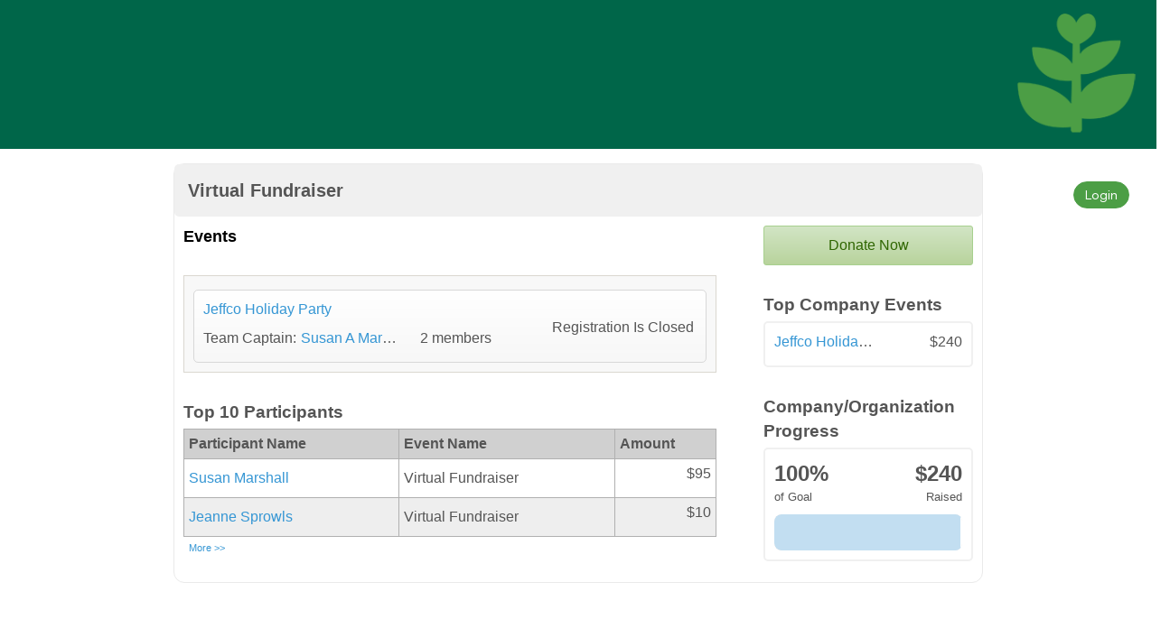

--- FILE ---
content_type: text/html;charset=ISO-8859-1
request_url: https://secure.foodbankrockies.org/site/TR?company_id=2837&fr_id=1270&pg=company
body_size: 7477
content:
<!DOCTYPE html>
<html>

<head>
<base href="https://secure.foodbankrockies.org/site/" />

<title>

Virtual Fundraiser: Jeffco Holiday Party - Food Bank of the Rockies
</title>
<meta http-equiv="Content-Type" content="text/html; charset=iso-8859-1" />
<meta http-equiv="Content-Script-Type" content="text/javascript" />
<meta name="Keywords" content=" " />
<meta name="Description" content="" />
<meta name="Robots" content="index, follow" />


<script type="text/javascript">
// feature toggle used for Timeout modal issue
localStorage.setItem('useModalTimeoutToggle', 'false');
</script>


<script type="text/javascript">
var keepAliveString = "keepAlive2('', 'https://secure.foodbankrockies.org/site/UserLogin?logout=logout&NEXTURL=https%3A%2F%2Fsecure.foodbankrockies.org%2Fsite%2FTR%3Fcompany_id%3D2837%26amp%3Bfr_id%3D1270%26amp%3Bpg%3Dcompany', '4EE02280EC5B9A9A3ECEE2E175485112.app30118b', 'jsessionid', '/site/', false, true, false)";
var forceKeepAliveString = "forceKeepAlive2('')";
function startTimeout() {
setTimeout(function() {
eval(keepAliveString);
}, 480000);
}
function resetTimeout() {
setTimeout(keepAliveString, 480000);
}
startTimeout();
</script><noscript>&nbsp;</noscript>










<script type="text/javascript" src="../yui3/yui/yui-min.js"></script><noscript>&nbsp;</noscript>
<script type="text/javascript" src="../js/convio/modules.js?version=2.9.3"></script><noscript>&nbsp;</noscript>
<script type="text/javascript">
var Y = YUI({base: '../yui3/',
insertBefore: 'yui_marker_loader_css', // insert all YUI module css before customstyle so it can be overridden
debug: false, 
modules: getModules('../', 'convio', true, true)});
localStorage.setItem('useNewYUI', 'false');
</script><noscript>&nbsp;</noscript>



<script type="text/javascript" src="../js/utils.js"></script><noscript>&nbsp;</noscript>

<script type="text/javascript" src="../js/obs_comp_rollup.js"></script><noscript>&nbsp;</noscript>


<link href="../css/themes/default.css" rel="stylesheet" type="text/css" />
<link href="../css/themes/alphacube.css" rel="stylesheet" type="text/css"/>


<link href="../css/UserGlobalStyle.css" rel="stylesheet" type="text/css" />


<link href="../css/responsive/ResponsiveBase.css" rel="stylesheet" type="text/css" />


<link href="../css/responsive/TRPageResponsive.css" rel="stylesheet" type="text/css" />


<link href="../css/TrAchievementBadges.css" rel="stylesheet" type="text/css" />


<link href="../css/FriendraiserUserStyle.css" rel="stylesheet" type="text/css" />


<link rel="stylesheet" type="text/css" id="yui_marker_loader_css" />
<link href="../css/CustomStyle.css" rel="stylesheet" type="text/css" />
<link href="../css/CustomWysiwygStyle.css" rel="stylesheet" type="text/css" />






<meta name="CnvHeaderVersion" content="v5.0" />


<link rel="dns-prefetch" href="//code.jquery.com">
<link rel="dns-prefetch" href="//netdna.bootstrapcdn.com">
<link rel="dns-prefetch" href="//www.googletagmanager.com">
<link rel="dns-prefetch" href="//ws.sharethis.com">
<link rel="dns-prefetch" href="//cdn-social.janrain.com">
<!-- Google Tag Manager -->
<script>(function(w,d,s,l,i){w[l]=w[l]||[];w[l].push({'gtm.start':
new Date().getTime(),event:'gtm.js'});var f=d.getElementsByTagName(s)[0],
j=d.createElement(s),dl=l!='dataLayer'?'&l='+l:'';j.async=true;j.src=
'https://www.googletagmanager.com/gtm.js?id='+i+dl;f.parentNode.insertBefore(j,f);
})(window,document,'script','dataLayer','GTM-TBPT94G');</script>
<!-- End Google Tag Manager -->
<meta charset="utf-8">
<meta http-equiv="X-UA-Compatible" content="IE=edge">
<meta name="viewport" content="width=device-width, initial-scale=1">
<link rel="apple-touch-icon" sizes="57x57" href="../images/favicon/apple-icon-57x57.png">
<link rel="apple-touch-icon" sizes="60x60" href="../images/favicon/apple-icon-60x60.png">
<link rel="apple-touch-icon" sizes="72x72" href="../images/favicon/apple-icon-72x72.png">
<link rel="apple-touch-icon" sizes="76x76" href="../images/favicon/apple-icon-76x76.png">
<link rel="apple-touch-icon" sizes="114x114" href="../images/favicon/apple-icon-114x114.png">
<link rel="apple-touch-icon" sizes="120x120" href="../images/favicon/apple-icon-120x120.png">
<link rel="apple-touch-icon" sizes="144x144" href="../images/favicon/apple-icon-144x144.png">
<link rel="apple-touch-icon" sizes="152x152" href="../images/favicon/apple-icon-152x152.png">
<link rel="apple-touch-icon" sizes="180x180" href="../images/favicon/apple-icon-180x180.png">
<link rel="icon" type="image/png" sizes="36x36"  href="../images/favicon/android-icon-36x36.png">
<link rel="icon" type="image/png" sizes="48x48"  href="../images/favicon/android-icon-48x48.png">
<link rel="icon" type="image/png" sizes="72x72"  href="../images/favicon/android-icon-72x72.png">
<link rel="icon" type="image/png" sizes="96x96"  href="../images/favicon/android-icon-96x96.png">
<link rel="icon" type="image/png" sizes="144x144"  href="../images/favicon/android-icon-144x144.png">
<link rel="icon" type="image/png" sizes="192x192"  href="../images/favicon/android-icon-192x192.png">
<link rel="icon" type="image/png" sizes="16x16" href="../images/favicon/favicon-16x16.png">
<link rel="icon" type="image/png" sizes="32x32" href="../images/favicon/favicon-32x32.png">
<link rel="icon" type="image/png" sizes="96x96" href="../images/favicon/favicon-96x96.png">
<link rel="icon" type="image/x-icon" href="../images/favicon/favicon.ico" />
<link rel="manifest" href="../images/favicon/manifest.json">
<meta name="msapplication-TileColor" content="#ffffff">
<meta name="msapplication-TileImage" content="../images/favicon/ms-icon-70x70.png">
<meta name="msapplication-TileImage" content="../images/favicon/ms-icon-144x144.png">
<meta name="msapplication-TileImage" content="../images/favicon/ms-icon-150x150.png">
<meta name="msapplication-TileImage" content="../images/favicon/ms-icon-310x310.png">
<meta name="theme-color" content="#ffffff">
<link rel="stylesheet" id="bootstrap-css" href="//netdna.bootstrapcdn.com/bootstrap/3.3.7/css/bootstrap.min.css">
<script src="//code.jquery.com/jquery-3.6.0.min.js" integrity="sha256-/xUj+3OJU5yExlq6GSYGSHk7tPXikynS7ogEvDej/m4=" crossorigin="anonymous"></script>
<script type="text/javascript">jQuery.noConflict();</script>
<script src="//code.jquery.com/jquery-migrate-3.3.2.min.js" integrity="sha256-Ap4KLoCf1rXb52q+i3p0k2vjBsmownyBTE1EqlRiMwA=" crossorigin="anonymous"></script>
<style type="text/css">
@font-face { font-family:Poppins Regular;src:url(../pagewrapper/wp-content/uploads/2020/07/Poppins-Regular.woff2) format('woff2'), url(../pagewrapper/wp-content/uploads/2020/07/Poppins-Regular.woff) format('woff'), url(../pagewrapper/wp-content/uploads/2020/07/Poppins-Regular.ttf) format('truetype');font-display: auto;}@font-face { font-family:Recoletta Light;src:url(../pagewrapper/wp-content/uploads/2020/07/Recoleta-Light.woff2) format('woff2'), url(../pagewrapper/wp-content/uploads/2020/07/Recoleta-Light.woff) format('woff'), url(../pagewrapper/wp-content/uploads/2020/07/Recoleta-Light.ttf) format('truetype');font-display: auto;}
@font-face {
    font-family: 'Basis Grotesque Pro';
    src: url('../fonts/BasisGrotesquePro-Bold.eot');
    src: url('../fonts/BasisGrotesquePro-Bold.eot?#iefix') format('embedded-opentype'),
        url('../fonts/BasisGrotesquePro-Bold.woff2') format('woff2'),
        url('../fonts/BasisGrotesquePro-Bold.woff') format('woff'),
        url('../fonts/BasisGrotesquePro-Bold.ttf') format('truetype'),
        url('../fonts/BasisGrotesquePro-Bold.svg#BasisGrotesquePro-Bold') format('svg');
    font-weight: bold;
    font-style: normal;
    font-display: swap;
}

@font-face {
    font-family: 'Basis Grotesque Pro';
    src: url('../fonts/BasisGrotesquePro-Light.eot');
    src: url('../fonts/BasisGrotesquePro-Light.eot?#iefix') format('embedded-opentype'),
        url('../fonts/BasisGrotesquePro-Light.woff2') format('woff2'),
        url('../fonts/BasisGrotesquePro-Light.woff') format('woff'),
        url('../fonts/BasisGrotesquePro-Light.ttf') format('truetype'),
        url('../fonts/BasisGrotesquePro-Light.svg#BasisGrotesquePro-Light') format('svg');
    font-weight: 300;
    font-style: normal;
    font-display: swap;
}

@font-face {
    font-family: 'Basis Grotesque Pro';
    src: url('../fonts/BasisGrotesquePro-Regular.eot');
    src: url('../fonts/BasisGrotesquePro-Regular.eot?#iefix') format('embedded-opentype'),
        url('../fonts/BasisGrotesquePro-Regular.woff2') format('woff2'),
        url('../fonts/BasisGrotesquePro-Regular.woff') format('woff'),
        url('../fonts/BasisGrotesquePro-Regular.ttf') format('truetype'),
        url('../fonts/BasisGrotesquePro-Regular.svg#BasisGrotesquePro-Regular') format('svg');
    font-weight: normal;
    font-style: normal;
    font-display: swap;
}  

body { font-size: 16px; font-family: 'Basis Grotesque Pro', 'Poppins-Regular', Poppins-Regular, Arial, Verdana, Helvetica, sans-serif; }
#main .container { margin: 1em auto; }

#branding-div { min-width: 100%; min-height: 165px; height: auto; max-height: 100%; max-width: 100%; width: 100%; background-image: url('../images/content/pagebuilder/flower-icon-banner-bg.png'); background-attachment: scroll; background-size: auto 80%; background-position: 98% 15px; background-color: #006649; background-repeat: no-repeat; } 

h1, h2, h3, h4, h5, h6 { text-shadow: 0px 0px 0px #fff; }
    .modal-body #f2fSendUserNameForm, #errorContainer { display:none; }
    .janrainEngage.loginHref { font-size: 16px; }
.janrainHeader { float:right; font-size: 16px !important; margin-bottom: 5px !important; }
.janrainSocialPlaceholder { float:right; margin-bottom: 1.2em;}
.janrain-container { margin-right: 1em; float:right; }
.janrainShareCountContainer { display:none !important; }
#janrainModal { min-height: 180px; min-width: 420px; }
#janrainModal .janrainHeader { float:right; margin-top: 0; }
.navbar-right { float:right !important; max-width: 100%; text-align:right; padding-right: 3%; padding-top:2%; }
@media (max-width: 767px) {
.navbar-right { float:left !important; max-width: 100%; width: 100%; min-width: 100%; margin: 1em auto; padding-right: 0px; }
.navbar-right form input, .navbar-right form button { min-width: 100%; max-width: 100%; width: 100%; }
    .navbar-right form input { margin:.5em auto; }
.navbar-right .profile-info { float:none; display:block; width: 100%; margin: .5em auto; }
    .nav > li { margin-left; 1em; }
    #utility a.button { width: 90%; float:none; margin: .5em auto !important; display:block; clear:both; }
.navbar-nav { margin: 0 auto; }
}
    
    #utility a.button, #utility button.button, #utility .btn, button, html input[type="button"], input[type="reset"], input[type="submit"], .cons-pers input[type="submit"], .cons-pers input[type="reset"], .cons-pers input#op\.cnclAddCons-top, .cons-pers input#op\.cnclAddCons {
	color:#fff;
	font-size:14px;
	text-transform: none;
	line-height: 1.181em;
	padding: 6px 12px;
	margin-top:10px;
	margin-right: .5em;
	-moz-border-radius: 35px; -webkit-border-radius: 35px; border-radius: 35px;
transition-delay: 0s !important;
    transition-duration: .2s !important;
    transition-property: all !important;
    transition-timing-function: ease !important;
	    -webkit-transition-delay: 0s !important;
    -webkit-transition-duration: 800ms !important;
   -webkit- transition-property: all !important;
    -webkit-transition-timing-function: ease !important;
	    -o-transition-delay: 0s !important;
    -o-transition-duration: .2s !important;
    -o-transition-property: all !important;
    -o-transition-timing-function: ease !important;
	-moz-transition-delay: 0s !important;
   -moz-transition-duration: .2s !important;
    -moz-transition-property: all !important;
    -moz-transition-timing-function: ease !important;
	-khtml-transition-delay: 0s !important;
   -khtml-transition-duration: .2s !important;
    -khtml-transition-property: all !important;
    -khtml-transition-timing-function: ease !important;
	-ms-transition-delay: 0s !important;
    -ms-transition-duration: .2s !important;
    -ms-transition-property: all !important;
    -ms-transition-timing-function: ease !important;
		background: #4c9e45; background: -moz-linear-gradient(top,  #4c9e45 0%, #4c9e45 100%); background: -webkit-linear-gradient(top,  #4c9e45 0%,#4c9e45 100%); background: linear-gradient(to bottom,  #4c9e45 0%,#4c9e45 100%); filter: progid:DXImageTransform.Microsoft.gradient( startColorstr='#4c9e45', endColorstr='#4c9e45',GradientType=0 );
-moz-border-radius: 35px; -webkit-border-radius: 35px; border-radius: 35px;
	-moz-border: 1px solid #4c9e45; -webkit-border: 1px solid #4c9e45; border: 1px solid #4c9e45; outline:0px;
}
#utility .profile-info button.btn-primary:hover, button:hover, html input[type="button"]:hover, input[type="reset"]:hover, input[type="submit"]:hover, .cons-pers input[type="submit"]:hover, .cons-pers input[type="reset"]:hover, .cons-pers input#op\.cnclAddCons-top:hover, .cons-pers input#op\.cnclAddCons:hover {
 		-webkit-transition: background 0.2s, color 0.5s;
	-moz-transition: background 0.2s, color 0.5s;
	-o-transition: background 0.2s, color 0.5s;
	transition: background 0.2s, color 0.5s;
		color: #fff;
	background: #006649; background: -moz-linear-gradient(top,  #006649 0%, #006649 100%); background: -webkit-linear-gradient(top,  #006649 0%,#006649 100%); background: linear-gradient(to bottom,  #006649 0%,#006649 100%); filter: progid:DXImageTransform.Microsoft.gradient( startColorstr='#006649', endColorstr='#006649',GradientType=0 ); -moz-border: 1px solid #006649; -webkit-border: 1px solid #006649; border: 1px solid #006649; outline:0px;
	 }
	 .modal-body #login, .modal-body #user_type_login_email_button {  -moz-border: 1px solid #4c9e45; -webkit-border: 1px solid #4c9e45; border: 1px solid #4c9e45; min-height: 55px; min-width: 50%; margin:0 auto; float: none; font-size: 16px; font-weight:bold;
transition-delay: 0s !important;
    transition-duration: .2s !important;
    transition-property: all !important;
    transition-timing-function: ease !important;
	    -webkit-transition-delay: 0s !important;
    -webkit-transition-duration: 800ms !important;
   -webkit- transition-property: all !important;
    -webkit-transition-timing-function: ease !important;
	    -o-transition-delay: 0s !important;
    -o-transition-duration: .2s !important;
    -o-transition-property: all !important;
    -o-transition-timing-function: ease !important;
	-moz-transition-delay: 0s !important;
   -moz-transition-duration: .2s !important;
    -moz-transition-property: all !important;
    -moz-transition-timing-function: ease !important;
	-khtml-transition-delay: 0s !important;
   -khtml-transition-duration: .2s !important;
    -khtml-transition-property: all !important;
    -khtml-transition-timing-function: ease !important;
	-ms-transition-delay: 0s !important;
    -ms-transition-duration: .2s !important;
    -ms-transition-property: all !important;
    -ms-transition-timing-function: ease !important;
background: #4c9e45; background: -moz-linear-gradient(top,  #4c9e45 0%, #4c9e45 100%); background: -webkit-linear-gradient(top,  #4c9e45 0%,#4c9e45 100%); background: linear-gradient(to bottom,  #4c9e45 0%,#4c9e45 100%); filter: progid:DXImageTransform.Microsoft.gradient( startColorstr='#4c9e45', endColorstr='#4c9e45',GradientType=0 );
-moz-border-radius: 35px; -webkit-border-radius: 35px; border-radius: 35px;}
	 #user_type_login_email_button { display:block; }
	.modal-body #login:hover, .modal-body #user_type_login_email_button:hover {
		color: #fff;
	background: #006649; background: -moz-linear-gradient(top,  #006649 0%, #006649 100%); background: -webkit-linear-gradient(top,  #006649 0%,#006649 100%); background: linear-gradient(to bottom,  #006649 0%,#006649 100%); filter: progid:DXImageTransform.Microsoft.gradient( startColorstr='#006649', endColorstr='#006649',GradientType=0 );
	-moz-border: 1px solid #006649; -webkit-border: 1px solid #006649; border: 1px solid #006649; outline:0px;}

#utility .navbar-nav a.btn-success:hover {
color: #fff !important;
	text-decoration:none;
background: #006649; background: -moz-linear-gradient(top,  #006649 0%, #006649 100%); background: -webkit-linear-gradient(top,  #006649 0%,#006649 100%); background: linear-gradient(to bottom,  #006649 0%,#006649 100%); filter: progid:DXImageTransform.Microsoft.gradient( startColorstr='#006649', endColorstr='#006649',GradientType=0 );
	-moz-border: 1px solid #006649; -webkit-border: 1px solid #006649; border: 1px solid #006649; outline:0px;
}
    
/******************* Modal Popup Styles ****************/
.modal-body #f2fSendUserNameForm, #errorContainer, #old-join-team-button-container.tr-status-indicator-container {
    display: none;
}

.janrain-provider-icon-16{
    width:20px;
    height:20px;
    margin:6px;
    background-repeat: no-repeat;
    background-size: cover;
}
.modal-body input[type="text"], .modal-body input[type="password"], .modal-body input[type="email"] { min-width: 100%; width: 100%; }
.janrainModal { z-index: 9999 !important; }
.modal-backdrop { z-index: 999 !important; }
.janrainShareCountContainer { display:none !important; }
#janrainModal { min-height: 180px; min-width: 420px; }
#janrainView  #janrainProviderPages ul { max-width: 49% !important; margin-right: 1% !important; float:left !important; }
@media screen and (max-width:767px) {
.bb-login.pull-right {clear: both!important; float:none !important; margin-top:10px; padding-right: 0px; width: 85%; }
.bb-login.pull-right:after { clear:both; }
.profile-info, .profile-info button { width: 100%; text-align:center; }
}
@media screen and (max-width:500px) {
.bb-login.pull-right {clear: both!important; float:none !important; margin-top:10px; padding-right: 0px; width: 85%; }
.bb-login.pull-right:after { clear:both; }
.profile-info, .profile-info button { width: 100%; text-align:center; }
#janrainModal { min-height: auto; min-width: auto; max-width: 100%; max-height: 250px; }
}
.janrainHeader { float:right; margin-right: .3em; margin-top:8px; }
#janrainView .janrainHeader { margin-top:0px !important; }
#janrainView  #janrainProviderPages { padding-top: 35px !important; }
#sharethis-subcontainer { float:right; }
.modal-body #login, .modal-body #user_type_login_email_button { min-height: 55px; min-width: 50%; margin:0 auto !important; float: none; font-size: 16px; font-weight:600; }

#user_type_login_email_button { display:block; }
  
   

    

    
    
    </style><style type="text/css">
    .modal-body #f2fSendUserNameForm, #errorContainer { display:none; }
    .janrainEngage.loginHref { font-size: 16px; }
.janrainHeader { float:right; font-size: 16px !important; margin-bottom: 5px !important; }
.janrainSocialPlaceholder { float:right; margin-bottom: 1.2em;}
.janrain-container { margin-right: 1em; float:right; }
.janrainShareCountContainer { display:none !important; }
#janrainModal { min-height: 180px; min-width: 420px; }
#janrainModal .janrainHeader { float:right; margin-top: 0; }
.navbar-right { float:right !important; max-width: 100%; text-align:right; padding-right: 3%; padding-top:2%; }
@media (max-width: 767px) {
.navbar-right { float:left !important; max-width: 100%; width: 100%; min-width: 100%; margin: 1em auto; padding-right: 0px; }
.navbar-right form input, .navbar-right form button { min-width: 100%; max-width: 100%; width: 100%; }
    .navbar-right form input { margin:.5em auto; }
.navbar-right .profile-info { float:none; display:block; width: 100%; margin: .5em auto; }
    .nav > li { margin-left; 1em; }
    #utility a.button { width: 90%; float:none; margin: .5em auto !important; display:block; clear:both; }
.navbar-nav { margin: 0 auto; }
}
    
    #utility a.button, #utility button.button, #utility .btn, button, html input[type="button"], input[type="reset"], input[type="submit"], .cons-pers input[type="submit"], .cons-pers input[type="reset"] {
	color:#fff;
	font-size:14px;
	text-transform: none;
	line-height: 1.181em;
	padding: 6px 12px;
	margin-top:10px;
	margin-right: .5em;
	-moz-border-radius: 35px; -webkit-border-radius: 35px; border-radius: 35px;
transition-delay: 0s !important;
    transition-duration: .2s !important;
    transition-property: all !important;
    transition-timing-function: ease !important;
	    -webkit-transition-delay: 0s !important;
    -webkit-transition-duration: 800ms !important;
   -webkit- transition-property: all !important;
    -webkit-transition-timing-function: ease !important;
	    -o-transition-delay: 0s !important;
    -o-transition-duration: .2s !important;
    -o-transition-property: all !important;
    -o-transition-timing-function: ease !important;
	-moz-transition-delay: 0s !important;
   -moz-transition-duration: .2s !important;
    -moz-transition-property: all !important;
    -moz-transition-timing-function: ease !important;
	-khtml-transition-delay: 0s !important;
   -khtml-transition-duration: .2s !important;
    -khtml-transition-property: all !important;
    -khtml-transition-timing-function: ease !important;
	-ms-transition-delay: 0s !important;
    -ms-transition-duration: .2s !important;
    -ms-transition-property: all !important;
    -ms-transition-timing-function: ease !important;
		background: #4c9e45; background: -moz-linear-gradient(top,  #4c9e45 0%, #4c9e45 100%); background: -webkit-linear-gradient(top,  #4c9e45 0%,#4c9e45 100%); background: linear-gradient(to bottom,  #4c9e45 0%,#4c9e45 100%); filter: progid:DXImageTransform.Microsoft.gradient( startColorstr='#4c9e45', endColorstr='#4c9e45',GradientType=0 );
-moz-border-radius: 35px; -webkit-border-radius: 35px; border-radius: 35px;
	-moz-border: 1px solid #4c9e45; -webkit-border: 1px solid #4c9e45; border: 1px solid #4c9e45; outline:0px;
}
#utility .profile-info button.btn-primary:hover, button:hover, html input[type="button"]:hover, input[type="reset"]:hover, input[type="submit"]:hover, .cons-pers input[type="submit"]:hover, .cons-pers input[type="reset"]:hover {
 		-webkit-transition: background 0.2s, color 0.5s;
	-moz-transition: background 0.2s, color 0.5s;
	-o-transition: background 0.2s, color 0.5s;
	transition: background 0.2s, color 0.5s;
		color: #fff;
	background: #006649; background: -moz-linear-gradient(top,  #006649 0%, #006649 100%); background: -webkit-linear-gradient(top,  #006649 0%,#006649 100%); background: linear-gradient(to bottom,  #006649 0%,#006649 100%); filter: progid:DXImageTransform.Microsoft.gradient( startColorstr='#006649', endColorstr='#006649',GradientType=0 ); -moz-border: 1px solid #006649; -webkit-border: 1px solid #006649; border: 1px solid #006649; outline:0px;
	 }
	 .modal-body #login, .modal-body #user_type_login_email_button {  -moz-border: 1px solid #4c9e45; -webkit-border: 1px solid #4c9e45; border: 1px solid #4c9e45; min-height: 55px; min-width: 50%; margin:0 auto; float: none; font-size: 16px; font-weight:bold;
transition-delay: 0s !important;
    transition-duration: .2s !important;
    transition-property: all !important;
    transition-timing-function: ease !important;
	    -webkit-transition-delay: 0s !important;
    -webkit-transition-duration: 800ms !important;
   -webkit- transition-property: all !important;
    -webkit-transition-timing-function: ease !important;
	    -o-transition-delay: 0s !important;
    -o-transition-duration: .2s !important;
    -o-transition-property: all !important;
    -o-transition-timing-function: ease !important;
	-moz-transition-delay: 0s !important;
   -moz-transition-duration: .2s !important;
    -moz-transition-property: all !important;
    -moz-transition-timing-function: ease !important;
	-khtml-transition-delay: 0s !important;
   -khtml-transition-duration: .2s !important;
    -khtml-transition-property: all !important;
    -khtml-transition-timing-function: ease !important;
	-ms-transition-delay: 0s !important;
    -ms-transition-duration: .2s !important;
    -ms-transition-property: all !important;
    -ms-transition-timing-function: ease !important;
background: #4c9e45; background: -moz-linear-gradient(top,  #4c9e45 0%, #4c9e45 100%); background: -webkit-linear-gradient(top,  #4c9e45 0%,#4c9e45 100%); background: linear-gradient(to bottom,  #4c9e45 0%,#4c9e45 100%); filter: progid:DXImageTransform.Microsoft.gradient( startColorstr='#4c9e45', endColorstr='#4c9e45',GradientType=0 );
-moz-border-radius: 35px; -webkit-border-radius: 35px; border-radius: 35px;}
	 #user_type_login_email_button { display:block; }
	.modal-body #login:hover, .modal-body #user_type_login_email_button:hover {
		color: #fff;
	background: #006649; background: -moz-linear-gradient(top,  #006649 0%, #006649 100%); background: -webkit-linear-gradient(top,  #006649 0%,#006649 100%); background: linear-gradient(to bottom,  #006649 0%,#006649 100%); filter: progid:DXImageTransform.Microsoft.gradient( startColorstr='#006649', endColorstr='#006649',GradientType=0 );
	-moz-border: 1px solid #006649; -webkit-border: 1px solid #006649; border: 1px solid #006649; outline:0px;}

#utility .navbar-nav a.btn-success:hover {
color: #fff !important;
	text-decoration:none;
background: #006649; background: -moz-linear-gradient(top,  #006649 0%, #006649 100%); background: -webkit-linear-gradient(top,  #006649 0%,#006649 100%); background: linear-gradient(to bottom,  #006649 0%,#006649 100%); filter: progid:DXImageTransform.Microsoft.gradient( startColorstr='#006649', endColorstr='#006649',GradientType=0 );
	-moz-border: 1px solid #006649; -webkit-border: 1px solid #006649; border: 1px solid #006649; outline:0px;
}
    
/******************* Modal Popup Styles ****************/
.modal-body #f2fSendUserNameForm, #errorContainer, #old-join-team-button-container.tr-status-indicator-container {
    display: none;
}

.janrain-provider-icon-16{
    width:20px;
    height:20px;
    margin:6px;
    background-repeat: no-repeat;
    background-size: cover;
}
.modal-body input[type="text"], .modal-body input[type="password"], .modal-body input[type="email"] { min-width: 100%; width: 100%; }
.janrainModal { z-index: 9999 !important; }
.modal-backdrop { z-index: 999 !important; }
.janrainShareCountContainer { display:none !important; }
#janrainModal { min-height: 180px; min-width: 420px; }
#janrainView  #janrainProviderPages ul { max-width: 49% !important; margin-right: 1% !important; float:left !important; }
@media screen and (max-width:767px) {
.bb-login.pull-right {clear: both!important; float:none !important; margin-top:10px; padding-right: 0px; width: 85%; }
.bb-login.pull-right:after { clear:both; }
.profile-info, .profile-info button { width: 100%; text-align:center; }
}
@media screen and (max-width:500px) {
.bb-login.pull-right {clear: both!important; float:none !important; margin-top:10px; padding-right: 0px; width: 85%; }
.bb-login.pull-right:after { clear:both; }
.profile-info, .profile-info button { width: 100%; text-align:center; }
#janrainModal { min-height: auto; min-width: auto; max-width: 100%; max-height: 250px; }
}
.janrainHeader { float:right; margin-right: .3em; margin-top:8px; }
#janrainView .janrainHeader { margin-top:0px !important; }
#janrainView  #janrainProviderPages { padding-top: 35px !important; }
#sharethis-subcontainer { float:right; }
.modal-body #login, .modal-body #user_type_login_email_button { min-height: 55px; min-width: 50%; margin:0 auto !important; float: none; font-size: 16px; font-weight:600; }

#user_type_login_email_button { display:block; }
  
   

    

    
    

.cons-nav, .cons-nav li.first { padding-left: 0px; margin-left: 0px; }

    </style>


 

		
</head>
<body

marginheight="10"


marginwidth="10"


style="background-color: #ffffff;"








>	
<!-- Google Tag Manager (noscript) -->
<noscript><iframe src="https://www.googletagmanager.com/ns.html?id=GTM-TBPT94G" height="0" width="0" style="display:none;visibility:hidden"></iframe></noscript>
<!-- End Google Tag Manager (noscript) -->
<!-- Begin Branding Div -->
<div id="branding-div">&zwnj;</div>
<!-- End Branding Div -->
<!-- Begin Login Component -->
<div id="utility" class="navbar-right">
              <div class="profile-info"> 
                <button type="button" data-toggle="modal" data-target="#loginModal" class="btn btn-primary">Login</button>
                
                 </div>
            </div>

<!-- End Login Component -->
<!-- Begin Main Content -->
<div id="main">
<div class="container">






<div class="tr-page-container responsive clearfix" id="local_company_page">
<div class="tr-page-header" id="company_page_header">	
Virtual Fundraiser
</div>

<div class="mobile-donate tr-page-main-content" id="company_page_mobile_donate">
<a class="entry-text-link next-step step-button" id="main_donate_button" href="https://secure.foodbankrockies.org/site/Donation2?df_id=6728&amp;PROXY_ID=1270&amp;PROXY_TYPE=21&amp;FR_ID=1270">Donate Now</a>
</div>

<div class="side-bar">
	
<div class="non-mobile-donate-button-container tr-status-indicator-container">
<a class="entry-text-link next-step step-button" id="sidebar_donate_button" href="https://secure.foodbankrockies.org/site/Donation2?df_id=6728&amp;PROXY_ID=1270&amp;PROXY_TYPE=21&amp;FR_ID=1270">Donate Now</a>
</div>


<div class="tr-status-indicator-container" id="company_page_tally_container">

</div>
<div class="tr-status-indicator-container" id="company_page_frstatus_container">

<div class="donor-list-indicator-container">
<div class="indicator-title">
Top Company Events
</div>
<div class="indicator-container clearfix">
<div class="indicator-list-row">

<div class="list-name-container">
<span class="badge-icon">

</span>
<span class="display-name">

<a class="indicator-link" href="https://secure.foodbankrockies.org/site/TR/OngoingVirtualFoodDrive/Do-It-Yourself-Fundraising?pg=team&amp;team_id=11826&amp;fr_id=1270">Jeffco Holiday Party</a>

</span>
</div>
<div class="list-value-container">
$240
</div>

</div>
</div>
</div>


</div>
<div class="tr-status-indicator-container" id="company_page_frstatus2_container">

</div>


<div class="tr-status-indicator-container" id="company_page_frstatus3">

<div class="indicator-title">Company/Organization Progress</div>
<div id="1be34a47_thermometer" class="thermometer-container indicator-container">
<div class="text clearfix">
<div class="amount-percentage-info">
<span class="amount-percentage-value">
</span>
<span class="amount-percentage-label">
of Goal
</span>
</div>
<div class="amount-raised-info">
<span class="amount-raised-value">
$240
</span>
<span class="amount-raised-label">
Raised
</span>
</div>
<div class="total-goal-info">
<span class="total-goal-value">
$0.00
</span>
</div>
</div>
<div class="thermometer-image">
<div class="thermometer-outer">
<div class="thermometer-inner">
</div>
</div>
</div>
<div class="donation-link-container">

<a class="donation-link indicator-link" href="https://secure.foodbankrockies.org/site/Donation2?df_id=6728&PROXY_ID=1270&PROXY_TYPE=21&FR_ID=1270" title="Make a gift to support Company/Organization Progress">
Make a gift!
</a>

</div>
<script type="text/javascript">
Y.use("jquery-ui", function(Y) {
jQuery(function() {
var calcThermPercentage = function() {
// calculate the thermometer percentage
var raised = parseCurrency(jQuery('#1be34a47_thermometer .amount-raised-value').text());
var goal = parseCurrency(jQuery('#1be34a47_thermometer .total-goal-value').text());
var percent = raised / goal;
if (percent > 1) {
percent = 1;
}
var percentage = percent;
if(isNaN(percentage)) {
percentage = 0;
}
jQuery('#1be34a47_thermometer .amount-percentage-value').text(Math.floor(percentage * 100) + "%");
// get the width of the outer container;
var outerWidth = jQuery('#1be34a47_thermometer .thermometer-outer').css('width').slice(0, -2);
var innerWidth = outerWidth * percent;
jQuery('#1be34a47_thermometer .thermometer-inner').animate({'width': innerWidth + 'px'}, 1000);
}; 	
calcThermPercentage();
var waitForFinalEvent = (function () {
var timers = {};
return function (callback, ms, uniqueId) {
if (!uniqueId) {
uniqueId = "default_unique_id";
}
if (timers[uniqueId]) {
clearTimeout (timers[uniqueId]);
}
timers[uniqueId] = setTimeout(callback, ms);
};
})();
jQuery(window).resize(function () {
waitForFinalEvent(calcThermPercentage, 500, "1be34a47");
});
});
});
function parseCurrency(currency) {
currency = currency.replace(/[^0-9\.]+/g,"");
var val = parseInt(currency);
return val;
}
</script>
</div>
</div>

</div>
<div class="tr-page-main-content" id="main_container">
<div class="company-page-image" id="company_banner">

</div>
<p class="cstmTitle">Events</p>
<div class="company-page-image" id="campaign_banner">

</div>


<div class="manageable-editor-window-editor company-page-main-content-component" data-container="edit_fr_rich_text_container">
<div class="company-description mobile-view-description" id="fr_rich_text_container">

</div>
<a href="javascript:void(0);" id="text_view_more_button">View More</a>
</div>

<script>
Y.use('jquery',function(Y) {
jQuery(function() {
if (document.documentElement.clientWidth < 768) {
var container = 'fr_rich_text_container'
var offsetHeight = document.getElementById(container).offsetHeight;
var scrollHeight = document.getElementById(container).scrollHeight;
if (offsetHeight < scrollHeight) {
jQuery("#text_view_more_button").css('display', "block");
}
}
jQuery('#text_view_more_button').click(function() {
if (jQuery(this).html() == 'View Less') {
jQuery('#text_view_more_button').html('View More');
jQuery('.company-description').addClass('mobile-view-description');
} else {
jQuery('#text_view_more_button').html('View Less');
jQuery('.company-description').removeClass('mobile-view-description');
}
});
});
});
</script><noscript>&nbsp;</noscript>
<div class="custom-wysiwyg-html manageable-editor company-page-main-content-component" id="company_page_custom_html" data-container="edit_fr_html_container">
<div class="custom-wysiwyg-text mobile-view-description" id="fr_html_container">

</div>
<a href="javascript:void(0);" id="html_view_more_button">View More</a>
</div>
<script type="text/javascript">
Y.use('jquery',function(Y) {
jQuery(function() {
if (document.documentElement.clientWidth < 768) {
var offsetHeight = document.getElementById('fr_html_container').offsetHeight;
var scrollHeight = document.getElementById('fr_html_container').scrollHeight;
if (offsetHeight < scrollHeight) {
jQuery("#html_view_more_button").css('display', "block");
}
}
jQuery('#html_view_more_button').click(function() {
if (jQuery(this).html() == 'View Less') {
jQuery('#html_view_more_button').html('View More');
jQuery('#fr_html_container').addClass('mobile-view-description');
} else {
jQuery('#html_view_more_button').html('View Less');
jQuery('#fr_html_container').removeClass('mobile-view-description');
}
});
});
});
</script><noscript>&nbsp;</noscript>
<div class="company-page-main-content-component" id="company_page_team_list">

<div class="company-list-table-container clearfix">
<!-- TemplateName=company_team_list_row.themed.responsive.tpt -->

<div class="company-team-list list-row clearfix">
	<div class="company-team-list-team-info">
		<div class="company-team-list-team-name">
			

				<a href="https://secure.foodbankrockies.org/site/TR/OngoingVirtualFoodDrive/Do-It-Yourself-Fundraising?pg=team&amp;fr_id=1270&team_id=11826">Jeffco Holiday Party</a>
		</div>
		<div class="company-team-list-captain-name">
			<div class="company-list-team-captain-title">Team Captain:</div>
				<a href="https://secure.foodbankrockies.org/site/TR/OngoingVirtualFoodDrive/Do-It-Yourself-Fundraising?pg=personal&amp;fr_id=1270&px=1479197">Susan A Marshall</a>
		</div>
		<div class="company-team-list-members">2 members</div>

	</div>
	<div class="company-team-list-join-team next-step">
			<div class = "team-list-registartion-closed-container">
Registration Is Closed			</div>
	</div>
</div>

</div>


</div>
<div class="top-participants-container company-page-main-content-component">
<div class="manageable-content" data-container="edit_top_participants_title_container">
<div class="top_participants_title_container">
Top 10 Participants
</div>
</div>
<div id="company_page_top_participants company-page-main-content-component">



<table class="trr-table">
<thead class="trr-thead">
<tr>

<th class="trr-Heading left-align">Participant Name</th>




<th class="trr-Heading trr-table-event-name left-align">Event Name</th>
 
<th class="trr-Heading trr-table-gift-amount">Amount</th>

</tr>
</thead>
<tbody class="trr-tbody">
<tr class="lc_Row0">
<td class="trr-td">


 <a class="trr-table-row-link" href="https://secure.foodbankrockies.org/site/TR/OngoingVirtualFoodDrive/Do-It-Yourself-Fundraising?pg=personal&px=1479197&fr_id=1270">Susan Marshall</a>

</td>

<td class="trr-td trr-table-event-name">Virtual Fundraiser</td>

<td class="trr-td"><p class="righted">$95</p></td>

</tr><tr class="lc_Row1">
<td class="trr-td">


 <a class="trr-table-row-link" href="https://secure.foodbankrockies.org/site/TR/OngoingVirtualFoodDrive/Do-It-Yourself-Fundraising?pg=personal&px=1603906&fr_id=1270">Jeanne Sprowls</a>

</td>

<td class="trr-td trr-table-event-name">Virtual Fundraiser</td>

<td class="trr-td"><p class="righted">$10</p></td>

</tr>
</tbody>
</table>
<div class="Smaller trr-table-more"><a target="_blank" href="https://secure.foodbankrockies.org/site/TR?company_id=2837&amp;pg=natl_co_parts">More &gt;&gt;</a></div>


</div>
</div>

</div>
</div>

<!-- End Main Content -->
</div>
</div>
<p>&nbsp;</p>
<!-- Begin Footer Scripts -->
<script src="//netdna.bootstrapcdn.com/bootstrap/3.3.7/js/bootstrap.min.js"></script>
<script src="//cdnjs.cloudflare.com/ajax/libs/luminateExtend/1.9.0/luminateExtend.min.js"></script>
<script>
    var jQuery3_6_0 = jQuery.noConflict(true);
    var BBI = {
        pageName: "company",
        trID: ""
    };
    jQuery3_6_0(function ($) {
        luminateExtend.init({
            apiKey: '80fbr239',
            path: {
               nonsecure: 'http://support.foodbankrockies.org/site/',
                secure: 'https://secure.foodbankrockies.org/site/'
            }
        });
    });
</script>
<script type="text/javascript">
    Y.use('jquery-noconflict', function() {
        jQuery(document).ready(function() {
jQuery('input[type="text"], input[type="password"], input[type="=tel"], input[type="email"], select, textarea').addClass('form-control');
});
});
</script>
<script src="../js/template-plain-page.js"></script>


<script src="//code.jquery.com/jquery-3.6.0.min.js" integrity="sha256-/xUj+3OJU5yExlq6GSYGSHk7tPXikynS7ogEvDej/m4=" crossorigin="anonymous"></script>
<script type="text/javascript">jQuery.noConflict();</script>

<!-- End Footer Scripts -->
</body>

</html>


--- FILE ---
content_type: text/css
request_url: https://secure.foodbankrockies.org/css/UserGlobalStyle.css
body_size: 12577
content:
/*
	Style blocks are grouped by function (Global, Dividers, Black Bordered Lists,
	Problem Solvers, Calendar, News, Advocacy, Donations and TeamRaiser,
	Vertical Scroller, Rollover Popups, Slide Show, Deprecated) and then sorted by identifier. Styles applied
	to specific HTML elements are sorted to the top.
*/

/*
   % for font sizing
   em for element sizing
*/

/*
	Syntax hints:
	 .<class_name>				( ex: .appArea )
	 <element>.<class_name>	( ex: div.subIndent )
	 #<id>						( ex: #DirSearchResults )
	 <element>#<id> is NOT supported by NS4
	 #<id> <element>.<class_name> ( ex: #DirProfile-apparea table.lc_Table
													for all tables of class lc_Table that
													are within an element whose ID is
													DirProfile-apparea )
*/
/*
	-- Global --
*/


/* The following sets the default font styles.

	Explicit was added to fix a problem in NS4 that caused
	the font style to be lost after a checkbox or radio
	button. It is also useful for adding font style with
	a <span> element which won't do block rendering (and thus
	vertical whitespace).
*/

/*
	All classes inherit the default style stated above.
	At least they should. Some browsers don't work that
	way. Some classes set the same style as others, this
	is done to allow variation in the future.
*/

/* Display form fields in smaller monospace to fix Netscape width problem */

/* The application area margin and width. */

.appArea {
	width: 650px;
	margin-left: 10px;
	margin-top: 10px;
}

.appAreaNowidth {
	margin-left: 10px;
	margin-top: 10px;
}

div.appArea { margin: 10px; }
div.appSubArea { margin-bottom: 10px; }
.FormBoxNoWidth > table { border: 1px solid #000; }

/* indent a block that isn't a block quote */
div.subIndent {
	margin: 0px 0px 0px 15px;
	padding: 0px 0px 0px 0px;
}

/* provide a small amount of margin within some container */
/* The 99% width fixes some oddities in some browsers when */
/* the DIV contains a table and is itself within a DIV which */
/* has a colored background and contains other tables. */
div.smallMargin {
	margin: 4px;
	width: 99%;
}

/* Sets the font style for all error messages */

.ErrorMessage {
    font-size: 1em;
    color: #990000;
}

.ErrorWarningMessage {
	font-size: 10pt;
	color: red;
}

/* when the user needs a little immediate help */
.Hint {
	color: black;
	font-family: Verdana, Arial, Helvetica, sans-serif;
	font-size: 8pt;
	font-style: italic;
}

/*
	These are for the older style of lists without
	borders. These are used for simple selection
	lists and where the list does not contain
	editable objects.
*/

.ListHeadings {
	font-weight: bold;
}

.ListItem {
	font-size: 8pt;
}

/* smaller font for notes and such */
.NoteText {
	font-family: Verdana, Arial, Helvetica, sans-serif;
	font-size: 8pt;
}

/*
	This is a general page title. It is also used
	wherever multiple pages edit the same object.
	Mind you, that doesn't happen a lot on the
	user side.
*/
.ObjTitle {
	font-family: Verdana, Arial, Helvetica, sans-serif;
	font-size: larger;
	font-weight: bolder;
	margin: 0px 0px 6px;
	padding: 0px;
}

/* Related Links */
.RLBack {
	background-color: #ccf;
}

table.RLBack {
	background-color: #ccf;
	border: solid 2px black;
	padding-left: 4px;
}

/* Read-only/view values */
.ROValue {
	background-color: #e7e7e7;
}

/* Replace FontMinus2 with a more descriptive name. */
.Smaller {
	font-family: Verdana, Arial, Helvetica, sans-serif;
	font-size: 8pt;
}

.SmallerC {
	font-family: Verdana, Arial, Helvetica, sans-serif;
	font-size: 8pt;
	text-align: center;
}

/* Sets the font style for all success messages*/

.SuccessMessage {
	font-size: 10pt;
	color: green;
}

/* Sets the font style for all warning messages*/

.WarningMessage {
	font-size: 10pt;
	font-weight: bold;
}

.WarningMessageBigger {
	padding: 4px;
	font-size: 1.3em;
	font-weight: bold;
}

.AutoOptInWarningMessage {
    color: #855;
    font-size: 10pt;
}

/*
	These are for section dividers. dividerHeading is meant
	for use inside a <div class="appArea"></div>. The
	transparent image forces NS4 to render the background
	where it would otherwise not.
*/

/* NOTE: if you change this, also change the corresponding HACK in AdminStyle.css */
h5.dividerHeading {
	background-color: #ccc;
	color: black;
	font-family: Verdana, Arial, Helvetica, sans-serif;
	font-weight: bold;
	margin: 0px;
	padding: 1px 0px;
	width: 100%;
}
/* HACK: to make all user side pages have section headers behaving in the same way. */
td.FormSectionHeader h5 {
	background-color: inherit;
	color: inherit;
}

p.dividerHeading {
	background-color: #ccc;
	color: black;
	font-family: Verdana, Arial, Helvetica, sans-serif;
	font-weight: bold;
	margin: 0px;
	padding: 1px 0px;
	width: 100%;
}

.Divider {
	background-color: #ccc;
	color: black;
	font-family: Verdana, Arial, Helvetica, sans-serif;
	font-weight: bold;
	padding-top: 1px;
	padding-bottom: 1px;
}

.SectionHead {
	color: black;
	font-family: Verdana, Arial, Helvetica, sans-serif;
	font-weight: bold;
	padding-top: 8px;
	padding-bottom: 2px;
	padding-left: 0px;
}

/*
 * VeriSign seal/link
 */

div#vs_seal {
	width:135px;
	padding:2px;
	text-align:center;
}

a#about_ssl, a#about_ssl:link, a#about_ssl:active, a#about_ssl:hover {
	color:#000000;
	text-decoration:none;
	font:bold 7px verdana,sans-serif;
	letter-spacing:.5px;
	text-align:center;
	margin:0px;
	padding:0px;
}

/*
	List Control
*/

table.lc_Table {
    width: 100%;
    border-right: 1px solid #ccc;
    border-bottom: 1px solid #ccc;
    border-top: 1px solid #ccc;
}

/* column headers */
th.lc_Heading,
th.lc_HeadingSort {
    background-color: #D0D0D0;
    color: black;
    border-bottom: 1px solid #ccc;
    text-align: left;    
    padding: 5px 5px;
}
th.lc_Heading {
    border-left: 1px solid #B0B0B0;
}

/* sort buttons */
th.lc_HeadingSort {
    text-align: right;
}

a.lc_lighterLink:link {
    color: #e4f0fa;
}

a.lc_lighterLink:hover {
    color: #b1d6f8;
}    

/* line items */

tr.lc_Row0 {
    background-color: #fff;
    
}

tr.lc_Row1 {
    background-color: #eee;
}

tr.lc_Row2 {
	background-color: #F0F0F0;
}

/* each cell */
td.lc_Cell {
    border-left: 1px solid #ccc;
    padding: 5px;
}

/* links as rendered in list_component_href.tpt */
a.lc_Link {
}

/* Totals and Divider are not really used in the list component.
    They are used in other tables that also use the list component styles.
*/
.lc_Totals {
    background-color: #f6f6f6;;
    border-bottom: 1px solid #ccc;
}

td.lc_Totals {
    background-color: #f6f6f6;;
    border-bottom: 1px solid #ccc;
    border-left: 1px solid #ccc;
}

td.lc_TotalsVal {
    border-bottom: 1px solid #ccc;
    border-left: 1px solid #ccc;
}

td.lc_Divider {
    border-left: 1px solid #ccc;
    border-top: 1px solid #ccc;
    border-bottom: 1px solid #ccc;
    background-color: #f6f6f6;;
}

.lc_PaginatorRow {
    vertical-align: bottom;
}

.lc_PaginatorCell {
    white-space: nowrap;
}

/*
    In order to get the vertical black lines it is
    necessary to spcify tables with no padding or
    spacing. Whitespace must be added in the styles
    so the text may be read.
*/

p.PaddedEntry {
    margin: 2px 3px;
    font-size: 10pt;
}

/* bold */
p.PaddedEntryB {
    margin: 2px 0px 2px 6px;
    font-size: 10pt;
    font-weight: bold;
}

/* centered */
p.PaddedEntryC {
    margin: 2px 3px;
    font-size: 10pt;
    text-align: center;
}

/* right aligned */
p.PaddedEntryR {
    margin: 2px 0px 2px 6px;
    font-size: 10pt;
    text-align: right;
}

/* heading styles used with TableHeadings below */
p.PaddedListHeadings {
    margin: 2px 3px;
    font-weight: bold;
    color: black;
}

/* centerd heading */
p.PaddedListHeadingsC {
    margin: 2px 3px;
    font-weight: bold;
    text-align: center;
    color: black;
}

/* right justified heading */
p.PaddedListHeadingsR {
    margin: 2px 3px;
    font-weight: bold;
    text-align: right;
    color: black;
}

p.PaddedListHeadingsR a {
    color: #ccccff;
}
/* The "Small" ones are for Contact DB Configuration. */

p.PaddedListHeadingsSmall {
	margin: 2px 3px;
	font-weight: bold;
	font-size: 8pt;
}

p.PaddedEntrySmall {
	margin: 2px 3px;
	font-size: 8pt;
}

p.PaddedEntrySmallC {
	margin: 2px 3px;
	font-size: 8pt;
	text-align: center;
}

/*
	Zero margin to put in the table
	cells that generate the vertical black lines.
*/
p.spacer {
	margin: 0px;
}

/*
	Sets a transparent background that
	allows WrapperBack below to show
	through. This overrides the background
	color setting at the top of this file.
*/
table.Backed {
	background-color: transparent;
}

/* background for the headings */

td.TableHeadings {
	background-color: #666;
}

th.TableHeadings {
	background-color: #666;
}

/*
	Right alignment style orignally created
	for the sort buttons.
*/

td.TableHeadingsR {
	background-color: #666;
	text-align: right;
}

/*
	These set the border and line color
	by setting the background of a parent
	table or table cell.
*/
td.WrapperBack {
	background-color: Black;
}

table.WrapperBack {
	background-color: Black;
}

/* these alternate the row background color */

.ListItem0 {
	font-family: Verdana, Arial, Helvetica, sans-serif;
	background-color: #eef;
	font-size: 8pt;
}

.ListItem1 {
	font-family: Verdana, Arial, Helvetica, sans-serif;
	background-color: #ffe;
	font-size: 8pt;
}

/*
	Sets the font style for all Buttons. This is used
	to overrride the setting for <input> above.
*/

.Button {
	font-family: Verdana, Arial, Helvetica, sans-serif;
	font-size: 10pt;
}


.SmallButton{
	font-family: Arial, Helvetica, Verdana, sans-serif;
	font-size: 9pt;
}

/* Hack for an invisible default button before the others. */
input.default-submit-hack {
	width: 0;
	height: 0;
	padding: 0;
	border: 0;
	margin: 0;
}

/*
	This fixes NS4's tendency to force inline styles
	on following elements in the document.
*/
p.centered {
	text-align: center;
}

p.righted {
	text-align: right;
}

/*
	Use this on a table cell or <span> element around
	a <textarea> element so it will inherit the right
	font. NS4 has a problem (or six) with CSS
	inheritance.
*/

.NetscapeFix {
	font-family: "Lucida Console", Courier, monospace;
	font-size: 9pt;
}

/* accessability tags */
/* remove the border from <fieldset> */
FIELDSET {
	border: none;
	margin: 0px;
	padding: 0px;
}

FIELDSET.withBox {
	border: 1px solid #fecb98;
	display: block;
	padding: 0px 4px 4px 4px;
}

FIELDSET.noBox {
	border: none;
	display: block;
	padding: 0px 4px 4px 4px;
}

LEGEND {
	float: left;
	font-family: Verdana, Arial, Helvetica, sans-serif;
	font-size: 10pt;
	margin-right: 4px;
}

LEGEND.surveyLegend {
	float: none;
}

/* fix a Gecko spacing problem */
LABEL {
	white-space: normal;
}

LABEL.wrapable {
	white-space: normal;
}

label.bold {
	font-weight: bold;
}

OPTION.prompt {
	background-color: gray;
	color: white;
}

TABLE.DefaultWrapper .FormBox,
TABLE.DefaultWrapper {
	background-color: #cce2e6;
	border-width: 0px;
}

/*
	-- Calendar --
*/

/* these are for the mini-calendar on Calendar_userdetail.tpt */
td.minicalcell {
	background-color: #ccf;
}

td.minicaltitle {
	background-color: #ffc;
}

p.minicaltitle {
	color: #339;
	font-weight: bold;
}

/*Sets the font style for all Calendar list headers ( example: days of the week)*/

input.CalTicketQuantity {
	text-align:right;
}	

.CalHeaderText {
	color: white;
	font-weight: bold;
}

/* margin for the calendar list view */
.callist {
	margin-left: 10px;
}

.datelink {
	font-weight: bold;
	text-decoration: none;
}

.eventtitle {
	font-size: 12pt;
	font-weight: bold;
}

.locationtitle {
	font-weight: bold;
}

/*
	-- News --
*/

hr.storySeparator {
	width: 100%;
}

.byline {
	font-style: italic;
}

.headline {
	font-weight: bold;
	font-size: 14pt;
	color: #336;
	text-decoration: none;
}

.headlinelist {
	font-weight: bold;
	font-size: 10pt;
	color: #336;
	text-decoration: none;
}

.photocaption {
	font-size: 8pt;
	font-style: italic;
}

p.photocaption {
	margin-top: 2px;
	padding-top: 2px;
}

.subheading {
	font-weight: bold;
	color: #336;
}

.teaser {
	font-size: 10pt;
}

table.searchBox {
	background-color: #fefeed;
}

div.searchBox {
	background-color: #fefeed;
	border: 1px solid Black;
	padding: 2px;
	margin: 3px;
}

/* the preview area for user news */
.previewBox {
	border: 1px solid black;
	margin: 4px;
	padding: 4px;
	width: 600px;
}

/*
	-- Advocacy --
*/

/* Sets the background color of the component. */
table.advocacytable {
	background-color: #fff;
}

/* Controls the look of the demo message. */
.messageArea {
	border: medium outset #ccc;
	padding: 4px 4px 1px 4px;
	margin: 4px 4px 1px 4px;
	background-color: #ccc;
}

/* 8631: Controls the look of instructional text on the message page */
.AdvocacyInstructions {
	background-color: #99c;
	background-image: URL(../images/sp.gif);
	font-family: Verdana, Arial, Helvetica, sans-serif;
	font-size: 9pt;
	font-weight: bold;
	padding: 4px;
}

input.Advocacy {
	font-family: "Lucida Console", Courier, monospace;
	font-size: 8pt;
}

select.Advocacy {
	font-family: "Lucida Console", Courier, monospace;
	font-size: 8pt;
}

.AdvocacyNSFix {
	font-family: "Lucida Console", Courier, monospace;
	font-size: 8pt;
}

/*
	-- Donations and Friendraiser --
		new for Molokini
	Bug #10837: removed 0px left & right margin because it made
					NS4.7 stretch the content insanely wide to the
					point of excluding the right half of it completely.
*/
.Instructions {
	background-color: #99c;
	background-image: URL(../images/sp.gif);
	font-family: Verdana, Arial, Helvetica, sans-serif;
	font-size: 8pt;
	font-weight: bold;
	padding: 4px 4px 1px 4px;
	margin-bottom: 0px;
	margin-top: 0px;
}

td.Instructions {
	border: #000 1px solid;
}

.ProgressBox {
	font-family: Verdana, Arial, Helvetica, sans-serif;
	font-size: 8pt;
	font-weight: bold;
	background-color: #ff9;
	color: #999;
}

.ProgressBoxCurrent {
	font-family: Verdana, Arial, Helvetica, sans-serif;
	font-size: 8pt;
	font-weight: bold;
	background-color: #ff9;
	color: #000;
}

table.ProgressBox {
	padding-right: 4px;
	padding-left: 4px;
	border: #000 1px solid;
}

a.ProgressBox:link {
	font-size: 8pt;
	color: #999;
	text-decoration:none;
}
a.ProgressBox:visited {
	font-size: 8pt;
	color: #999;
	text-decoration:none;
}
a.ProgressBox:hover {
	font-size: 8pt;
	color: #000;
	font-weight: bold;
	text-decoration:none;
}

/*
	During the making of a donation
	Donation_UD_Progress_Bar.tpt
*/

table.ProgressBack {
	background-color: #ccc;
	padding: 4px;
	border: outset 4px;
}

/* centered */
p.progressItem {
	margin: 2px 3px;
	font-size: 10pt;
	text-align: center;
}

td.currentItem {
	background-color: #ffc;
}

td.finishedItem {
	background-color: #999;
	background-image: URL(../images/progress.gif);
}

td.nextItem {
	background-color: #fff;
	background-image: URL(../images/nextprogress.gif);
}

.Premiums {
	font-family: Verdana, Arial, Helvetica, sans-serif;
	font-size: 10pt;
}

table.Premiums {
	background-color: #fff;
	padding-right: 6px;
	padding-left: 6px;
	border: #000 1px solid;
}

a.Premiums {
	font-size: 8pt;
}

.Upgrades {
	font-family: Verdana, Arial, Helvetica, sans-serif;
	font-size: 10pt;
}

table.Upgrades {
	background-color: #fe9;
	padding-right: 6px;
	padding-left: 6px;
	border: #000 1px solid;
}

a.Upgrades {
	font-size: 8pt;
}

.UpgradeAmount {
	color: #90c;
	font-size: 10pt;
	font-weight: bold;
	font-style: italic;
}

/*
	The background-image entry forces NS4
	to render the background color when
	it doesn't want to.
*/
.FormBoxHeader {
/*	font-family: Verdana, Arial, Helvetica, sans-serif; */
	border: #669 1px solid;
	font-size: 8pt;
	font-weight: bold;
	background-color: #eee;
}

.FormBox {
	font-family: Verdana, Arial, Helvetica, sans-serif;
	font-size: 8pt;
	background-color: #ccf;
	background-image: URL(../images/sp.gif);
}

div.FormBox {
	border: #669 1px solid;
	background-color: #ccf;
	background-image: URL(../images/sp.gif);
	padding: 0px;
	width: 600px
}

div.FormBoxNoWidth {
	border: #669 1px solid;
	background-color: #ccf;
	background-image: URL(../images/sp.gif);
	padding: 0px;
}

table.FormBox {
	border: #669 1px solid;
	border-collapse: collapse;
}

.FormBox .Divider {
	background-color: #ccf;
}

.FormBoxNoWidth .Divider {
	background-color: #ccf;
}

.FormBox .dividerHeading {
	background-color: #ccf;
}

.FormBoxNoWidth .dividerHeading {
	background-color: #ccf;
}

/* TeamRaiser and Donations buttons */

input.FriendRaiserButtons,
input.AddressBookButtons {
	font-size: 11px;
	font-family: Arial, sans-serif;
	color: #000000;
	font-weight: bold;
	text-align: center;
	background-color: #eeeeee;
	border: 1px outset #cccccc;
	padding: 1px;
	margin: 1px;
	width: auto;
	white-space: nowrap;
}

input.FollowUpButtons {
	width: 172px;
}


/* End of new stuff for donations and friendraiser */

/*
	-- Vertical Scroller --
*/

p.scrollingText {
	color: #000;
	font-family: Verdana, Arial, Helvetica, sans-serif;
	font-size: 8pt;
}

.controlArea {
	background-color: #ccc;
	margin-top: 0px;
	padding: 3px 2px 4px 3px;
	text-align: center;
}

.addBorder {
	background-color: #ccc;
	border: 2px outset;
}

.scrollingBack {
	background-color: #fff;
	margin: 0px;
	text-align: left;
	overflow: hidden;
	width: 146px;
}

table.NSscrollArea {
	background-color: #ccc;
}

td.NSscrollingBack {
	background-color: #fff;
}

.scrollingAreaBox {
	width: 146px;
	margin: 0px;
	padding: 0px;
	position: absolute;
	overflow: hidden;
	visibility: visible;
}
.scrollingArea {
	background-color: #fff;
	margin: 0px;
	padding: 0px;
	position: absolute;
	left: 0px;
	height: 60px;
	width: 140px;
	visibility: hidden;
}

/*
 For customized pages
*/

p.cstmText {
	font-size: small;
}
p.cstmTitle {
	color: #000;
	font-family: Verdana, Arial, Helvetica, sans-serif;
	font-size: large;
	font-weight: bold;
}

p.cstmHeading, span.cstmHeading {
	color: #000;
	font-family: Verdana, Arial, Helvetica, sans-serif;
	font-size: medium;
	font-weight: bold;
}

.cstmBack {
	background-color: #ccf;
	background-image: URL(../images/sp.gif);
}

.cstmFrame {
	background-color: #ccc;
	color: #000;
	text-align: center;
	font-style: italic;
	margin: 2px;
}

.cstmImgFrame {
	/* bug 43942 -- Constrain the width of the continer that holds images and captions.  */
	width: 310px;
}

td.cstmBtnBack {
	padding-right: 2px;
	padding-left: 2px;
	background-color: #ccc;
	border: 2px outset;
}

p.cstmBtnText {
	font-family: Arial, sans-serif;
	font-size: small;
	font-weight: bold;
	text-decoration: none;
}
a.cstmBtnText:link {
	font-family: Arial, sans-serif;
	font-size: small;
	font-weight: bold;
	color: #000;
	text-decoration: none;
}
a.cstmBtnText:visited {
	font-family: Arial, sans-serif;
	font-size: small;
	font-weight: bold;
	color: #000;
	text-decoration: none;
}
a.cstmBtnText:hover {
	font-family: Arial, sans-serif;
	font-size: small;
	font-weight: bold;
	color: #f90;
	text-decoration: none;
}

div.cstmStatusRight {
	float: right;
	margin-left: 3em;
}

div.cstmPageListLink {
	margin-bottom: 1ex;
}
div.cstmPageListLinkSmall {
	font-size: 80%;
	margin-bottom: 1ex;
}

/*
	-- Slide Show --
*/

.slideShow {
	height: 200px;
	overflow: hidden;
	padding: 0px;
	text-align: center;
	width: 250px;
}

.slideControl {
	margin-bottom: 4px;
	margin-top: 4px;
	text-align: center;
}

.slideBack {
	background-color: #ccc;
	border: 2px outset #ccc;
}

.surveyInstruction {
	font-weight: normal;
}

legend.surveyLegend {
	margin: 0;
	padding: 0;
	color: black;
	/* Positioning lines that follow handle IE 6 quirk of moving legend text to the right. */
	*position: relative; 
	*left: -7px;
}

TABLE.ProgressBar {
}


.ProgressBarOther,
.ProgressBarCurrent {
	font-size: 75%;
}
.ProgressBarCurrent,
TD.TestCurrentStepColor {
	font-weight: bold;
	color: #000;
}
.ProgressBarCurrentBack {
	background-color: #000;
}
.ProgressBarCurrentLeader {
	border-top: 1px solid #000;
	height: 17px;
	overflow: hidden;
}

.ProgressBarOther,
TD.TestOtherStepColor {
	font-weight: normal;
	color: #bbb;
}
.ProgressBarOtherBack {
	background-color: #bbb;
}
.ProgressBarOtherLeader {
	border-top: 1px solid #bbb;
	height: 17px;
	overflow: hidden;
}

TD.TestHighlightColor {
	background-color: #999;
}

a.textNav:link {
	font-size: 10pt;
	color: blue;
	text-decoration:none;
}
a.textNav:visited {
	font-size: 10pt;
	color: red;
	text-decoration:none;
}
a.textNav:hover {
	font-size: 10pt;
	color: #f90;
	text-decoration:none;
}

/* For the address book integration with TellAFriend_Form.tpt */
p.AddressBook {
	margin: 5px 0px;
}

p.AddressBookC {
	text-align: center;
	margin: 5px 0px;
}

p.AddressBookStep {
	font-weight: bold;
	margin: 5px 0px;
}

p.AddressBookTitle {
	text-align: center;
	font-weight: bold;
	margin: 2px 0px 0px 0px;
}

div.AddressBook {
	background-image: URL(../images/sp.gif);
	padding: 0px 3px 0px 3px;
	border: 1px solid #000;
	background-color: #ff9;
}

div.AddressBook select {
	width: 90%;
}

/*
	The background-image entry forces NS4
	to render the background color when
	it doesn't want to.
*/
.WhatNext {
	font-family: Verdana, Arial, Helvetica, sans-serif;
	font-size: 8pt;
	background-color: #ff9;
	background-image: URL(../images/sp.gif);
}

div.WhatNext {
	border: #333 1px solid;
	background-color: #ff9;
	background-image: URL(../images/sp.gif);
	padding: 0px 4px;
}

table.WhatNext {
	border: #333 1px solid;
}


a.NewsHeadlineList {
	font-weight: bold;
}

.AnchorBar {
	background-color: #eef;
	border: solid 1px #669;
	vertical-align: bottom;
	text-align: left;
}

.FormBox .AnchorBar {
	border-width: 0px 0px 1px 0px;
}

/* For making anchor links look like tabs.
	The colors are coordinated with FormBox. */
.AnchorTab {
	text-align: left;
	margin: 2px 2px 0px 2px;
}

td.AnchorTab {
	border: solid 1px #ddf;
}

a.AnchorTab:link {
	font-weight: bold;
	color: #33f;
}

a.AnchorTab:visited {
	font-weight: bold;
	color: #33f;
}

a.AnchorTab:hover {
	color: #f90;
}

.FormInsetBox {
	background-color: #eef;
	border: 1px solid #ccf;
	padding: 0px 5px 0px 10px;
	margin-top: 10px;
}

div.FormInsetBox p {
	margin: 2px 3px;
	padding: 2px 0px;
}

/* -- eCards -- */

.eCards {
	margin: 8px;
	background-color: #fff;
}

/* Gift Aid */
p.GiftAidBox {
    background-color: white;
    border: solid thin black;
    padding: 10px 20px;
}

table.GiftAidBox td {
    padding-bottom: 10px;
}

p.giftAidMatchAmount {
	color: #555555;
	font-family: Arial;
}

table.GiftAidBox p {
	font-family: Arial;
}



/* Styles for alert lists */
A.AlertList:link {
}
A.AlertList:visited {
}
A.AlertList:hover {
}

UL.AlertList {
}

OL.AlertList {
}

LI.AlertList, DIV.AlertList {
	margin-bottom: 1em;
}

TD.AlertListName, SPAN.AlertListName {
	font-weight: bold;
}

TD.AlertListDescription, DIV.AlertListDescription {
	color: black;
	font-family: Verdana, Arial, Helvetica, sans-serif;
	font-size: 8pt;
}

TD.AlertListActionDate, DIV.AlertListActionDate {
	font-size: smaller;
}

TD.AlertListResponseCount, DIV.AlertListResponseCount {
	font-size: smaller;
}

/* stretchable table used to wrap divs, can then set static or % div width as needed */
#stretch_container_tbl {
	width: 180px;
	border-width: 0;
	padding: 0;
	margin: 0;
}

/* Logout_Component_Login.tpt and Logout_Component.tpt */
#lo_component_div {
	border: 2px solid #000000;
	background-color: #666699;
	padding: 5px;
	text-align: center;
	white-space: nowrap;
}
#lo_component_div input {
	margin: 15px 0;
	font-weight: normal;
}

/* Logout_Component_User.tpt */
#lo_comp_usr_div {
	width: 100%;
	text-align: center;
	padding: 0;
}
#lo_comp_usr_div input {
	margin: 15px 0;
}
#lo_comp_usr_div p {
	margin: 0;
}

/* Login_LoginForm.tpt */
/*
.loginform {
	width: 100%;
}
.loginform_c1 {
	width: 1%;
}
.loginform_c2 {
	width: 70%;
}
.loginform_c3 {
	width: 29%;
}
form#lmainLogonForm table.FormBox {
	width: 100%;
}
td.FormBox_c1 {
	width: 3%;
}
td.FormBox_c2 {
	width: 20%;
}
td.FormBox_c3 {
	width: 73%;
}
*/

/* login_interaction_details.tpt */
/*
td.login_int {
	padding-left: 15px;
}
td.login_det {
	padding-left: 15px;
}
*/

/* Login_ConvioLoginForm.tpt */
/*
table#login_ConvioLoginForm_tbl {
	padding-right: 10px;
}
table#login_ConvioLoginForm_tbl td {
	padding: 3px;
}
table#login_ConvioLoginForm_tbl input {
	margin-right: 10px;
}
*/

/* Login_Component_User.tpt and Login_Component.tpt */
#li_comp_usr {
	border: 2px solid #000000;
	width: 175px;
}
#li_comp_usr td {
	padding: 2px;
}
td#li_comp_usr_ttlTd {
	padding-bottom:10px;
}

/* Login Component */ 

div.loginComponent {
	background-color: #DEF;
	border: solid 1px #39F;
	padding: 0px;
	margin: 10px;
	width: 170px;
	height: 250px;	
	position:relative;
}

.loginComponent .title {
	margin: 10px 15px 0px 15px;
	font-weight: bold;
	text-align: left;
}

#userNameLabel {
	margin-top: 10px;
	margin-left: 10px;
	text-align: left;	
}
#userPasswordLabel {
	margin-top: 10px;
	margin-left: 10px;
	text-align: left;	
}
#submit {
	margin-top: 10px;
	margin-left: 10px;
	text-align: left;
	float: left;	
}
#troubleSigningInLink {
	margin-top: 10px;
	vertical-align: middle;
	font-size: 80%;
}
#rememberMe {
	margin-left: 10px;
	text-align: left;
	font-size: 80%;
}
#newUserLink {
	margin-left: 10px;
	text-align: left;
	font-size: 80%;
}
#OAuthLink {
	margin-bottom: 5px;
	text-align: left;
	font-size: 80%;
}





/* Login_AdminLoginForm.tpt */
/*
table.li_adminLogFrm td {
	padding: 3px;
}
*/

/*
 These styles are in here rather than PremiumStyle.css
 because they are used when the cart is rendered in Donations.
*/

.CartItemName {
	font-weight: bold;
}


table.CartItemConfig {
	width: 100%;
}

.CartItemConfigLabel {
	font-weight: bold;
	font-size: 80%;
}
.CartItemConfigValue {
	font-size: 80%;
}
span.ShoppingPrice {
	font-weight: bold;
}

span.ShoppingStandardPrice {
	text-decoration: line-through;
	color: #999999;
}

span.ShoppingDiscountedPrice {
	font-weight: bold;
}

.ShoppingCartContents {
	clear: left;
}
table.ShoppingCart {
	border-color: #466172;
}

.ShoppingCartHeadings {
	background-color: #d8e0eb;
	padding: 4px;
}
.ShoppingCartRow0 {
	background-color: #edefe4;
	padding: 4px;
}
.ShoppingCartRow1 {
	background-color: #d0d3c8;
	padding: 4px;
}

.DonLevelDeleteThisRow {
	display: none;
}

.FulfillmentEditCard {
    padding-left: 10px;
}

.FulfillmentExistingCard {
    padding-left: 10px;
    padding-bottom: 10px;
}

.FulfillmentECardChoice {
    text-align: center; 
    padding-top: 4px;
}

TABLE.FulfillmentECardTable {
}

TABLE.FulfillmentECardTable TD {
    padding: 10px 10px 10px 10px;
}

TABLE.FulfillmentMailTable {
}

TABLE.FulfillmentPrintableCardTable TD {
    padding: 10px 10px 10px 10px;
}

/*
	These are styles copied from FormComponentsBehavior.css so that the
	Transaction Summary renders correctly in autoresponders.
 */
.FormSectionHeader {
	font-weight: bold;
	background-color: #ccc;
	color: #333;
}
TD.FormSectionHeader {
	width: 100%;
	border-bottom: 1px solid #ccc;
}

/*
 Progress Bar styles
*/
 .progressBorder {
	height: 15px;
	width: 205px;
	background: #fff;
	border: 1px solid silver;
	margin: 0;
	padding: 0;
}

.progressBar {
	height: 11px;
	margin: 2px;
	padding: 0;
}


/* *********************************************** */
/* ********* REPLACED FONT TAGS 11/28/06 ********* */
/* ************ 80% REPLACES -1, 1 *************** */
/* *************** 60% REPLACES -2 *************** */
/* *********************************************** */

.greenBold {
	font-weight:bold;
	color:#00FF00;
}

.paraBlueSansSmall {
	color:#0000FF;
	font-family:Verdana, Arial, Helvetica, sans-serif;
	font-size:80%;

}

.paraRed {
	color:#FF0000;
}

.paraBigRed {
	color:#FF0000;
	font-size: large;
}

.smallBlack {
	font-family:Verdana,Arial,Helvetica,sans-serif;
	font-size:80%;
	color:#000000;
}

.smallBold {
	font-weight:bold;
	font-size:80%;
}

.smallItalic {
	font-style:italic;
	font-size:80%;
}

.smallSans {
	font-family:Verdana,Arial,Helvetica,sans-serif;
	font-size:80%;
}

.smallSansBold {
	font-family:Verdana,Arial,Helvetica,sans-serif;
	font-size:80%;
}

.smallestSans {
	font-size:60%;
}

.smallestBlackSans {
	font-family:Verdana, Geneva, Arial, Helvetica, sans-serif;
	font-size:60%;
	color:#000000;
}


.smallWhiteSans {
	font-family:Verdana, Geneva, Arial, Helvetica, sans-serif;
	font-size:80%;
	color:#FFFFFF;
}

.smallWhiteBoldSans {
	font-family:Verdana, Geneva, Arial, Helvetica, sans-serif;
	font-size:80%;
	color:#FFFFFF;
	font-weight:bold;
}

.hiddenObj {
	display:none;
}

div.PaddedBottom {
	padding-bottom: 10px;
}

div.ManageBox {
	border-style: dashed;
	border-width: 1px;
	border-color: #B0B0B0;
}
div.ManageBox:Hover {
	background-color: #f3f8fc;
}

div.EMgmtBox {
	border-style: solid;
	border-width: 1px;
	width: 250px;
}
div.EmgmtTitle {
	background-color: #eef;
	padding: 4px;
	font-weight: bold;
}
div.EmgmtMain {
	padding: 4px;
}
div.EmgmtLink {
	float: right;
	padding-top: 4px;
	padding-right: 4px;
}

div.ManageTitle {
	color: #ffffff;
	background-color: #B0B0B0;
}
div.ManageLink {
	float: right;
	padding-left: 4px;
}

div.ShadeBackground {
	  background-color: #e0e0e0;
	  position: absolute;
	  top: 0px;
	  left: 0px;
	  height: 100%;
	  width: 100%;
	  z-index: 1;
	  -moz-opacity: 0.8;
	filter: alpha(opacity=80);
}

div.EditForeground {
	  background-color: white;
	  padding: 10px;
	  position: absolute;
	  top: 100px;
	  width: 60%;
	  margin-left: 20%;
	  margin-right: 20%;
	  z-index: 3;
}

div.EditContainer {

}

div.EditContainer2 {
	  position: absolute;
	  top: 0px;
	  left: 0px;
	  padding-left: 5px;
	  height: 100%;
	  width: 100%;
	  width: 100%;
}

a.btn, a.btn:visited, a.editBtn, a.editBtn:visited, input.btn, input.btnMini, input.btnSm, input.btnMed, input.btnLg {
	font-family: Arial, Helvetica, sans-serif;
	font-size: 13px;
	font-weight: bold;
	text-decoration: none;
	font-size: 12px;
	font-weight: normal;
	color: #FFF;
	background: #0468ab url(../images/ga/btn_primary.gif) no-repeat 0px 0px;
	border: 1px solid #046;
	padding: 1px 4px;
}

a.btn:hover, a.editBtn:hover, input.btn:hover, input.secbtn:hover, input.btnMini:hover, input.btnSm:hover, input.btnMed:hover, input.btnLg:hover {
	color: #FFF;
	cursor: pointer;
	background-position: 0 -25px;
}

/* TeamRaiser navbar */
div.FrNavbar {
	color:            #666666;
	width:            100%;
	line-height:      1.5em;
}

div.FrNavbarSection {
	color:            #FFFFFF;
	background-color: #000000;
	text-align:       center;
	font-size:        larger;
	font-weight:      bold;
	width:            100%;
}

div.FrNavbarLinks ul {
	list-style-type:      none;
	list-style-position:  outside;
	margin:               0;
	padding-top:          0;
	padding-right:        5px;
	padding-bottom:       10px;
	padding-left:         5px;
}

div.FrNavbarLinks ul li {
}

div.FrNavbarLinks ul li a {
	color: #000000;
}

div.DynamicDollar {
	font-size: 1.2em;
	font-weight: bold;
}

th.paddedLeft, td.paddedLeft {
	text-align: left;
	padding: 5px 5px;
}

/* Personal Event Styles */
/* These styles are needed for the search component */
#GTLocSearchLabel {
	vertical-align: bottom;
	padding-bottom: .5em;
}

#GTLocSearch td {
	padding-top: 3px;
	padding-right: 5px;
}

#GTDateSearch td {
	padding-top: 3px;
	padding-right: 5px;
}

#GTDateSearch img {
	margin-left: 3px;
	vertical-align: middle;
}

/* Personal Fundraising default styles */

.pf_champ_center_dashboard_link {
	float: right;
	padding: 5px 10px 5px 10px;
}

.pf_champ_center_title {
	padding: 5px 10px 5px 10px;
}

.pf_title_clear_fix {
	clear:both;
}

.champion_dashboard_body {
	padding: 5px 10px 5px 10px;
}
.ExplicitContact {
    position: relative;
    padding: .2em;
    font-weight: bold;
}
.ExplicitContact .taf-delete {
    position: absolute;
    top: 0;
    border: 0px;
    background-color: transparent;
}


/* Volunteer Profile */

.volProfInputs {
	margin-top:10px;	
}	

.volProfInputs td {
	padding:3px 3px 3px 0px;
}

.volProfInputs .submit-button {
	margin-top:10px;	
}	

.volProfInputs span.sectionHeader {
	font-weight:bold;
	padding:10px 3px 3px 0px;	
}	

.aural-only {
  position:absolute;
  left:-10000px;
  top:auto;
  width:1px;
  height:1px;
  overflow:hidden;
}

/* Powered by Convio logo */

#cv-poweredBy {
  text-align: center;
}

#cv-poweredBy a {
  color: #ccc;
  font-family: arial,sans-serif;
  font-size: 9px;
  text-decoration: none;
}
#cv-poweredBy img {
    border:none;
}

/* Vertical Scrolling Component */ 

.vScroll {
	background-color: #DEF;
	border: solid 1px #39F;
	padding: 0px;
	margin: 10px;
	width: 170px;	
}

.vScroll .title {
	margin: 10px 15px 0px 15px;
	font-weight: bold;
	text-align: center;
}

.vScroll .scrollContent {
	background-color: #EEF;
	margin: 10px 15px 15px 15px;
	padding: 10px;
	height: 180px;
}

/* Donor Wall */

.donorWall {
	background-color: #DEF;
	border: solid 1px #39F;
	padding: 0px;
	margin: 10px;
	width: 170px;
	overflow: hidden;
}

.donorWall .title {
	margin: 10px 15px 0px 15px;
	font-weight: bold;
	text-align: center;
}

.donorWall .list {
	background-color: #EEF;
	padding: 0px;
	margin: 5px 15px;
	width: 140px; /*ie problem*/
	overflow: hidden;
}

.donorWall .list p {
	margin: 5px 15px;
}

.donorWall .link {
	margin: 0px 15px 10px 15px;
	padding: 0px 10px;
}

/* Thermometer */
.thermometer {
	margin: 10px;
	border: 1px solid #39F;
	background-color: #DEF;
}

.thermometer .title { 
	font-weight: bold;
	text-align: center;
}

.thermometer .goal {
	background-color: #EEF;
	text-align: left;
}

.thermometer dl dt {
	margin-left: 10px;
}

.thermometer dd {
	margin-left: 30px;
}

.thermometerTall {
	width: 170px;
	text-align: center;
}

.thermometerTall .title {
	margin: 10px 15px;
}

.thermometerTall .goal {
	margin: 10px 15px 15px 15px;
}

.thermometerWide {
	width: 255px;
}

.thermometerWide .title {
	margin: 0px 0px 10px 0px;
}

.thermometerWide .text {
	float: left;
	width: 150px; 
	margin: 10px 0px 15px 15px;
}

.thermometerWide .image {
	margin: 10px 15px 10px 175px;
}

/*---- CLEARFIX ----*/
.clearfix:after {
    content: "."; 
    display: block; 
    height: 0; 
    clear: both; 
    visibility: hidden;
}

/* For IE7 */
.clearfix {display:inline-block;}

/* Hides from IE-mac \*/
* html .clearfix {height: 1%;}

.clearfix { display: block; }
/* End hide from IE-mac */

/* New TR Pages */
.trPage {
	width: 700px;
	margin: 10px;
}

.trPage a img {
	border: 0px;
}

.trPage .header {
	margin-bottom: 10px;
}

.trPage .sideBar {
	float: right;
	width: 300px;
	overflow: hidden;
}

.trPage .main {
	float: right;
	width: 390px;
	margin-right: 10px;
	overflow: hidden;
}

.trPage .footer {
	clear: both;
	width: 100%;
	margin-top: 10px;
}

.trPage .imageFrame {
	width: 300px;
}

.trPage .imageFrame .caption {
	margin: 0px 10px;
}

.trPage .blog {
	clear: both;
}

/* 
 * Temporarily hide nodes pending progressive enhancement.
 * Because this class can only be removed by Javascript,
 * it must also only be added by Javascript (otherwise 
 * we're not really doing progressive enhancement).
 * See preEnhance and postEnhance in utils.js
 */
.pending-progressive-enhancement {
	display: none;
}

a img {
	border: 0px none;
}

iframe.seamless {
	border: none;
	overflow: hidden;
}


/*
	Top Affiliated Teams STag
*/
table.top_affiliated_teams_table {
	width: 100%;
	border-right: 1px solid #ccc;
	border-bottom: 1px solid #999;
	border-top: 1px solid #999;
}

/* column headers */
th.top_affiliated_teams_hdr {
	background-color: #666;
	color: #fff;
	border-bottom: 1px solid #ccc;
	text-align: left;
	padding: 2px 3px;
	border-left: 1px solid #ccc;
}

a.top_affiliated_teams_lighterLink:link {
    color: #e4f0fa;
}

a.top_affiliated_teams_lighterLink:hover {
    color: #b1d6f8;
}    

/* line items */
tr.top_affiliated_teams_row0 {
	background-color: #eee;
}

tr.top_affiliated_teams_row1 {
	background-color: #f6f6f6;
}

/* each cell */
td.top_affiliated_teams_cell {
	border-left: 1px solid #ccc;
	padding: 2px;
}

a.top_affiliated_teams_link {
}

/* Login screen specific styles */

#appAreaNoWidthClearFix {
    width: 61em;
}

#login-div-content {
    padding-left: 5px;
    padding-bottom: 20px;
}

#login-div-content div.actions{
     padding-left: 15px;
     padding-top: 5px;
}

#login-div-content input.uc-button,
#login-div-content button, #login-div-content .ft button {
    color: #0179cb;
    font-weight: bold;
    background: #bbdbef;
    background: -webkit-gradient(linear, left top, left bottom, from(#f7f7f7), to(#bbdbef));
    background: -moz-linear-gradient(top,  #f7f7f7,  #bbdbef);
    filter:  progid:DXImageTransform.Microsoft.gradient(startColorstr='#f7f7f7', endColorstr='#bbdbef');
    border: 1px solid #b5cbd9;
    -moz-border-radius: .4em;
    border-radius: .4em;
    margin-right: 10px;
    padding-top: 3px;
    padding-bottom: 3px;
     padding-left: 5px;
     padding-right: 5px;
}

#login-div-content div.right-block {
    float: right;
     padding-left: 10px;
     padding-right: 10px;
}

#login-div-content a {
    color: #0090FF;
}

#login-div-content .outer-border {
    border: solid 2px #D8D8D8;
    -moz-border-radius: .5em;
    border-radius: .2em;
}

#login-div-content .form-border {
    border: solid 2px #D8D8D8;
    -moz-border-radius: .2em;
    border-radius: .2em;

}

#login-div-content .input-border {
    border: solid 1px orange;
    -moz-border-radius: .2em;
    border-radius: .2em;
     padding-left: .5em;
}

#login-div-content .login-form {
     background-color: #f7f7f7
}

#login-div-content .footer-block {
    padding-top: .5em;
    background-color: #f7f7f7;
    padding: .2em;
    border-top: solid 1px #cecac7;
    padding-left: 1em;
}

#login-div-content #cancel-link {
    color: #AC2023;
}

#login-div-content .banner-header {
    padding-top: 20px;
    padding-left: 5px;
    padding-bottom: 16px;
    background-color: #f7f7f7;
    height: 20px;
}

#login-div-content .field-content {
    margin-left: 5.0em;
}

#login-div-content td.field-required {
    font-weight: bold;
    padding-left: 3px;
    padding-right: 3px;
}

#login-div-content span.RequiredField {
    font: bold 18px arial, verdana, helvetica, sans-serif;
    color: #00f;
}

/* End of login styles */
/* Events Ticket/RSVP Cons Reg Info Fields */

div.consRegFieldContainer .fieldContainer {
    /* Hack for IE's Quirks mode: fix width for columns in Quirks Mode,
       but let width be auto in IE8+ */
	*width: 250px;
	*width: auto\0/;
}

div.consRegFieldContainer .fieldContainer {
	display: inline-block;
	min-width: 65%;	
}

div.consRegFieldContainer label {
    white-space: normal;
}

div.consRegFieldContainer label.error {
}

div.consRegFieldContainer span.starColumn {
	width: 10px;
}

div.consRegFieldContainer label {
	margin-left: 10px;
}

div.consRegFieldContainer .fieldErrors {
	color: #990000;
	margin: -10px 0 10px 0;
}

div.consRegFieldContainer .fieldContainer .heading-row {
	clear: both;
	margin: 5px 0;
	*overflow: hidden;	
}

div.consRegFieldContainer .fieldContainer .field-row  {
	clear: both;
	margin: 5px 0;
    padding: 0 5px;
	*overflow: hidden;
	width: 600px;
}

div.consRegFieldContainer .fieldContainer .field-row .error {
  clear: both;
  margin-bottom: 5px;
}

div.consRegFieldContainer .fieldContainer .field-row .label {
  float: left;
  margin-right: 25px;
  padding-right: 10px;
  white-space: nowrap;
  width: 170px;
}

div.consRegFieldContainer .fieldContainer .field-row .value {
  float: left;
  width: 170px;
}

div.consRegFieldContainer div.field-row.required label {
	margin-left: 5px;
}
	
div.consRegFieldContainer div.field-row.heading {
	margin-top: 15px;
}

div.field-container div.field-row.error {
	
	border: 1px solid #B94A49;
    background-color: #feeaeb;
    padding: 3px;
    -moz-border-radius: 5px;
    -webkit-border-radius: 5px;
    border-radius: 5px;
    margin-top: 4px;
    
}

div.consRegFieldContainer div.field-row.error input {
}

div.consRegFieldContainer div.field-row.error select {
}

div.consRegFieldContainer span.heading {
	font-weight: bold;
	font-size: 14px;
}

div.consRegFieldContainer div.fieldContainer.values span {
	margin-left: 3px;
}

div.hidden-field-label
{
    margin-bottom: 15px;
}

label#cons-reg-accepts_email-hidden
{
    margin-left: 0px;
    color: #855
}

div.cons-reg-value-checkbox
{
    margin-left: 10px;
}

div.cons-reg-label-checkbox
{
    margin-left: 30px;
    margin-top: -18px;
}

/* Init Data Page */

#user_home_wrapper_top, 
#user_home_wrapper_top input {
    font-size: 11px;
    font-family: arial,helvetica,clean,sans-serif;
    color: #b3b3b3;
    -webkit-appearance: none; 
}

#user_home_wrapper_top select, 
#user_home_wrapper_top option {
    color: #0079cc;
    text-decoration: underline;
    font-family: arial,helvetica,clean,sans-serif;
}

#user_home_wrapper_top div.jumpBar {
    background: #eee;
    border-top: 3px solid #CECCCD;
    border-bottom: 3px solid #CECCCD;
    width: 100%;
    position: absolute;
    height: 15px;
    z-index: -1;
}

#user_home_wrapper_top div.jumpBar.left {
    left: 0;
}

#user_home_wrapper_top div.jumpBar.right {
    right: 0;
}

#user_home_wrapper_top div.jumpLink {
    width: 100%;
    padding: 2px 0;
}

#user_home_wrapper_top div.jumpLink a {
    color: #0079cc;
    float: right;
    text-decoration: none;
    margin-top: 1px;
}

#user_home_wrapper_top div.jumpLink span.linkDivider {
	color: #888888;
	float: right;
	padding: 0 10px;
	margin-top: 1px;
}

#user_home_wrapper_top div.jumpLink a.helpIcon {
	margin-right: 5px;
}

#user_home_wrapper_top div.jumpLink a.adminLink:after {
    margin: 3px;
    content: url("../images/small_arrow_blue.png");
}

#user_home_wrapper_top a.textNav {
    color: #0079cc;
}
    
#user_home_wrapper_top .userHeader {
    width: 100%;
}   
    
#user_home_wrapper_top .userHeader .logo {
    float: left;
    margin: 5px 25px 0 0;
}

#user_home_wrapper_top .userHeader .siteInfo {
    float: left;
    font-size: 10px;
    margin-top: 35px;
}

#user_home_wrapper_top .userHeader .title {
    font-weight: bold;
    font-size: 12px;
}
        
#user_home_wrapper_top .userHeader .userLogin {
    float: right;
    margin: 32px 40px 0 0;
    *margin-left: 140px;
}

#user_home_wrapper_top div#li_user_header span {
    font-size: 12px;
    margin-right: 10px; 
}

#user_home_wrapper_top div#li_user_userpass {
    background: #e1e1e2;
    padding: 3px;
    margin-top: 2px;
}
    
#user_home_wrapper_top div.userLogin input[type=submit] {
    background: #fdfeff; /* Old browsers */
    background: -moz-linear-gradient(top, #fdfeff 0%, #bfdcf0 100%); /* FF3.6+ */
    background: -webkit-gradient(linear, left top, left bottom, color-stop(0%,#fdfeff), color-stop(100%,#bfdcf0)); /* Chrome,Safari4+ */
    background: -webkit-linear-gradient(top, #fdfeff 0%,#bfdcf0 100%); /* Chrome10+,Safari5.1+ */
    background: -o-linear-gradient(top, #fdfeff 0%,#bfdcf0 100%); /* Opera 11.10+ */
    background: -ms-linear-gradient(top, #fdfeff 0%,#bfdcf0 100%); /* IE10+ */
    background: linear-gradient(top, #fdfeff 0%,#bfdcf0 100%); /* W3C */
    filter: progid:DXImageTransform.Microsoft.gradient( startColorstr='#fdfeff', endColorstr='#bfdcf0',GradientType=0 ); /* IE6-9 */
    border: 1px solid #b5cbd9;
    border-radius: 5px 5px 5px 5px;
    color: #0079cc;
    padding: 3px;
}

#user_home_wrapper_top div.userLogin input#login {
    *background: #fdfeff; /* Old browsers */
    *border: 1px solid #b5cbd9;
    *color: #0079cc;
}

#user_home_wrapper_top div.userLogin input#login {
	
}
	
#user_home_wrapper_top div.userLogin input[type=checkbox] {
    margin-left: 0;
}   

#user_home_wrapper_top div.userLogin div#li_user_footer {
    margin-top: 5px;
}

#user_home_wrapper_top .userNavBar {
    width: 100%;
    background-color: #d1d1d1;     /* default */
    background: -moz-linear-gradient(top, #d1d1d1 0%, #d1d1d1 50%, #cccccc 51%, #cccccc 100%); /* FF3.6+ */
    background: -webkit-gradient(linear, left top, left bottom, color-stop(0%,#d1d1d1), color-stop(50%,#d1d1d1), color-stop(51%,#cccccc), color-stop(100%,#cccccc)); /* Chrome,Safari4+ */
    background: -webkit-linear-gradient(top, #d1d1d1 0%,#d1d1d1 50%,#cccccc 51%,#cccccc 100%); /* Chrome10+,Safari5.1+ */
    background: -o-linear-gradient(top, #d1d1d1 0%,#d1d1d1 50%,#cccccc 51%,#cccccc 100%); /* Opera11.10+ */
    background: -ms-linear-gradient(top, #d1d1d1 0%,#d1d1d1 50%,#cccccc 51%,#cccccc 100%); /* IE10+ */
    filter: progid:DXImageTransform.Microsoft.gradient( startColorstr='#d1d1d1', endColorstr='#cccccc',GradientType=0 ); /* IE6-9 */
    background: linear-gradient(top, #d1d1d1 0%,#d1d1d1 50%,#cccccc 51%,#cccccc 100%); /* W3C */
}
    
#user_home_wrapper_top .navLinks {
    float: left;
}
    
#user_home_wrapper_top .navLinks td:hover {
    background-color: #e0ebf4;     /* default */
    background: -moz-linear-gradient(top, #e0ebf4 0%, #e0ebf4 50%, #c0dcf1 51%, #c0dcf1 100%); /* FF3.6+ */
    background: -webkit-gradient(linear, left top, left bottom, color-stop(0%,#e0ebf4), color-stop(50%,#e0ebf4), color-stop(51%,#c0dcf1), color-stop(100%,#c0dcf1)); /* Chrome,Safari4+ */
    background: -webkit-linear-gradient(top, #e0ebf4 0%,#e0ebf4 50%,#c0dcf1 51%,#c0dcf1 100%); /* Chrome10+,Safari5.1+ */
    background: -o-linear-gradient(top, #e0ebf4 0%,#e0ebf4 50%,#c0dcf1 51%,#c0dcf1 100%); /* Opera11.10+ */
    background: -ms-linear-gradient(top, #e0ebf4 0%,#e0ebf4 50%,#c0dcf1 51%,#c0dcf1 100%); /* IE10+ */
    filter: progid:DXImageTransform.Microsoft.gradient( startColorstr='#e0ebf4', endColorstr='#c0dcf1',GradientType=0 ); /* IE6-9 */
    background: linear-gradient(top, #e0ebf4 0%,#e0ebf4 50%,#c0dcf1 51%,#c0dcf1 100%); /* W3C */
}

#user_home_wrapper_top .navLinks td.selected {
    background-color: #fff7cb;     /* default */
    background: -moz-linear-gradient(top, #fff7cb 0%, #fff7cb 50%, #ffee99 51%, #ffee99 100%); /* FF3.6+ */
    background: -webkit-gradient(linear, left top, left bottom, color-stop(0%,#fff7cb), color-stop(50%,#fff7cb), color-stop(51%,#ffee99), color-stop(100%,#ffee99)); /* Chrome,Safari4+ */
    background: -webkit-linear-gradient(top, #fff7cb 0%,#fff7cb 50%,#ffee99 51%,#ffee99 100%); /* Chrome10+,Safari5.1+ */
    background: -o-linear-gradient(top, #fff7cb 0%,#fff7cb 50%,#ffee99 51%,#ffee99 100%); /* Opera11.10+ */
    background: -ms-linear-gradient(top, #fff7cb 0%,#fff7cb 50%,#ffee99 51%,#ffee99 100%); /* IE10+ */
    filter: progid:DXImageTransform.Microsoft.gradient( startColorstr='#fff7cb', endColorstr='#ffee99',GradientType=0 ); /* IE6-9 */
    background: linear-gradient(top, #fff7cb 0%,#fff7cb 50%,#ffee99 51%,#ffee99 100%); /* W3C */
}


#user_home_wrapper_top .navLinks td {
    border-left: 1px solid #CCCCCC;
    border-right: 1px solid #BBBBBB;
    padding: 0px 10px;
    color: #0079cc;
    height: 35px;
}
    
#user_home_wrapper_top .localeChooser {
    float: right;
    line-height: 35px;
    margin-right: 20px;
}

#user_home_locale_form {
    margin-bottom: 0;
}

.userHomeBackground {
    padding: 10px;
    background: #eeeeee;
    border: 2px solid #d9d9d9;
}

#user_home_wrapper_left span.hidden,
#user_home_wrapper_right span.hidden {
    display: none;
}


div.userHomeForeground {
    background: #fff;
    border: 2px solid #d9d9d9;
}

#user_home_wrapper_top .userHomeBackground {
    padding-bottom: 0;
    border-bottom: none;
}

#user_home_wrapper_top .userHomeForeground {
    height: 20px;
    border-bottom: none;
}

td.userHomeBackground {
    border-top: none;
    border-bottom: none;
    height: 100%;
    min-height: 100%;
    width: 0;
    padding-left: 0;
}

#user_home_wrapper_bottom .userHomeBackground {
    padding-top: 0;
    border-top: none;
}

#user_home_wrapper_bottom .userHomeForeground {
    height: 20px;
    border-top: none;
}

#user_home_wrapper_bottom {
    background: #eee;
    color: #b3b3b3;
}
    
#user_home_wrapper_bottom div.techInfo {
    text-align: center;
    padding: 20px;
}

#user_home_wrapper_bottom div.techInfo .title {
    font-weight: bold;
}


/* donation thank you page transaction summary container */
div.transaction-summary-info {
    width: 90%;
}

/* Required field */
span.field-required {
    display: inline-block;
    zoom: 1;
    height: 9px;
    width: 9px;
    background-image: url('../images/required.png');
    background-repeat: no-repeat;
    vertical-align: top;
    margin-top: 2px;
}
div.requiredLegend {
	float:right;
    margin-bottom: 5px;	
}
div.BorderContainer {
    padding: 20px;
    border-width:1px;
  	border-style:solid;
  	border-color:#eaeaea;    
  	margin-bottom:15px;
}
div.appArea div.clear-all {
	clear: both;
}

/*************************/
/* Sponsorship Logo STag */
/*************************/
.tr_sponsorship_logo
{
	margin: 10px;
	position: relative;
}
.tr_sponsorship_logo_horizontal 
{
  float: left;
}

img.tr_sponsorship_logo_image
{
	position: absolute;
	max-width: 100%;
	max-height: 100%;
	top: 50%;
	left: 50%;
}

div.returning-users-login-box a#lightbox-login-show {
	color: blue;
	text-decoration: underline;
	cursor: pointer;
}


--- FILE ---
content_type: text/css
request_url: https://secure.foodbankrockies.org/css/TrAchievementBadges.css
body_size: 209
content:
.TrAchievementBadgeIconListLarge {
}

.TrAchievementBadgeIconListLargeHeader {
  font-weight: bold;
  text-align: center;
}

.TrAchievementBadgeLarge {
  padding-top: 5px;
  padding-left: 5px;
  padding-right: 5px;
}

.TrAchievementBadgeIconLarge {
  width: 48px;
  float: left;
}

.TrAchievementBadgeTextLarge {
  margin-left:48px;
  padding-left: 5px;
}

.TrAchievementBadgeNameLarge {
  font-weight: bold;
  text-align: left;
}

.TrAchievementBadgeDescLarge {
  text-align: left;
  width: 125px;
}


--- FILE ---
content_type: text/css
request_url: https://secure.foodbankrockies.org/css/CustomStyle.css
body_size: 725
content:
/*
Theme Name: Food Bank of the Rockies
Theme URI: http://www.setsailmedia.com/
Description: Custom website design for Food Bank of the Rockies, designed and developed by Patrick Moore. (c) Set Sail Media, LLC, 2012 July
Author: Set Sail Media
Version: 1.0.1
*/


body {
	font: 11pt/150% 'OpenSansRegular', Arial, Helvetica, sans-serif;
	font-weight: normal;
	padding: 0;
	margin: 0;
	color: #222;
}

a {
	color: #5839a4;
}

a:hover {
	color: #5529bf;
	text-decoration: none;
}

p {
	margin: 0.75em 0 1.25em 0;
}

/* FORMS */
form {
	padding: 0;
	margin: 0;
}

h1,
h2,
h3,
h4,
h5,
h6 {
	color: #5a4099;
	text-shadow: 1px 1px 1px #e0daec;
	line-height: 1.35em;
}

h1 {
	font-family: 'OpenSansLight', Arial, Helvetica, sans-serif;
	font-size: 250%;
	font-weight: bold;
	font-weight: 300 !important;
	line-height: 1.15em;
}



/**** ORIGINALS FROM OLD WEBSITE ****/

.headline 
{
font-weight: bold;
font-size: 14pt;
color: #660099;
text-decoration: none;
}
.headingPurple {
/* Removed: font-family: Verdana; */
font-weight: bold;
font-size: 130%;
color: #660099;
}
                
.headingBlack{
/* Removed: font-family: Verdana; */
font-weight: bold;
font-size: 130%;
color: Black;
}
                
.subheadingPurple{
/* Removed: font-family: Verdana; */
font-weight: bold;
font-size: 110%;
color: #660099;
}
               

.subheadingBlack{
/* Removed: font-family: Verdana; */
font-weight: bold;
font-size: 110%;
color: Black;
}
               

.bylinePurple{
/* Removed: font-family: Verdana; */
font-weight: bold;
font-size: 90%;
font-style: Italic;
color: #660099;
}
               

.bylineBlack{
/* Removed: font-family: Verdana; */
font-weight: bold;
font-size: 90%;
font-style: Italic;
color: Black;
}
               

.photocaption {
/* Removed: font-family: Verdana; */
font-size: 70%;
color: Black;
} 
               

.normal{
/* Removed: font-family: Verdana; */
font-size: 100%;
color: Black;
}
                
.normalPurple{
/* Removed: font-family: Verdana; */
font-size: 100%;
color: #660099;
}
              

			   
			   
.headline 
{
font-weight: bold;
font-size: 14pt;
color: #660099;
text-decoration: none;
}



td.FormCaption
 {
width:680px!important;
}



--- FILE ---
content_type: text/css
request_url: https://secure.foodbankrockies.org/css/CustomWysiwygStyle.css
body_size: 723
content:
/*
Theme Name: Food Bank of the Rockies
Theme URI: http://www.setsailmedia.com/
Description: Custom website design for Food Bank of the Rockies, designed and developed by Patrick Moore. (c) Set Sail Media, LLC, 2012 July
Author: Set Sail Media
Version: 1.0
*/

body {
	font: 11pt/150% 'OpenSansRegular', Arial, Helvetica, sans-serif;
	font-weight: normal;
	padding: 0;
	margin: 0;
	color: #222;
}

a {
	color: #5839a4;
}

a:hover {
	color: #5529bf;
	text-decoration: none;
}

p {
	margin: 0.75em 0 1.25em 0;
}

/* FORMS */
form {
	padding: 0;
	margin: 0;
}

h1,
h2,
h3,
h4,
h5,
h6 {
	color: #5a4099;
	text-shadow: 1px 1px 1px #e0daec;
	line-height: 1.35em;
}

h1 {
	font-family: 'OpenSansLight', Arial, Helvetica, sans-serif;
	font-size: 250%;
	font-weight: bold;
	font-weight: 300 !important;
	line-height: 1.15em;
}



/**** ORIGINALS FROM OLD WEBSITE ****/

.headline 
{
font-weight: bold;
font-size: 14pt;
color: #660099;
text-decoration: none;
}
.headingPurple {
/* Removed: font-family: Verdana; */
font-weight: bold;
font-size: 130%;
color: #660099;
}
                
.headingBlack{
/* Removed: font-family: Verdana; */
font-weight: bold;
font-size: 130%;
color: Black;
}
                
.subheadingPurple{
/* Removed: font-family: Verdana; */
font-weight: bold;
font-size: 110%;
color: #660099;
}
               

.subheadingBlack{
/* Removed: font-family: Verdana; */
font-weight: bold;
font-size: 110%;
color: Black;
}
               

.bylinePurple{
/* Removed: font-family: Verdana; */
font-weight: bold;
font-size: 90%;
font-style: Italic;
color: #660099;
}
               

.bylineBlack{
/* Removed: font-family: Verdana; */
font-weight: bold;
font-size: 90%;
font-style: Italic;
color: Black;
}
               

.photocaption {
/* Removed: font-family: Verdana; */
font-size: 70%;
color: Black;
} 
               

.normal{
/* Removed: font-family: Verdana; */
font-size: 100%;
color: Black;
}
                
.normalPurple{
/* Removed: font-family: Verdana; */
font-size: 100%;
color: #660099;
}
              

			   
			   
.headline 
{
font-weight: bold;
font-size: 14pt;
color: #660099;
text-decoration: none;
}



td.FormCaption
 {
width:680px!important;
}



--- FILE ---
content_type: text/css
request_url: https://tags.srv.stackadapt.com/sa.css
body_size: -11
content:
:root {
    --sa-uid: '0-7c136d19-d358-5b99-4d85-64e3670fdf70';
}

--- FILE ---
content_type: text/plain; charset=utf-8
request_url: https://tags.srv.stackadapt.com/saq_pxl?uid=mdA5fyyTtXjE4GeoryO_8Q&is_js=true&landing_url=https%3A%2F%2Fsecure.foodbankrockies.org%2Fsite%2FTR%3Fcompany_id%3D2837%26fr_id%3D1270%26pg%3Dcompany&t=Virtual%20Fundraiser%3A%20Jeffco%20Holiday%20Party%20-%20Food%20Bank%20of%20the%20Rockies&tip=ShwkcToinh7NYE1U9_rhXgwlNrAEgzLvQgLBVlICzjY&host=https%3A%2F%2Fsecure.foodbankrockies.org&l_src=&l_src_d=&u_src=&u_src_d=&shop=false&sa-user-id-v3=s%253AAQAKID927jAvln82PRtuLlyxs7WnPeVsiZebYQv0GjgNOuvZELcBGAQgzO-zywYwAToE_kXKCEIEMytQvg.g3t7%252B1dZRJ5AxK5OIh4uwJrK%252FVgVeQDRcdNRMliDqAg&sa-user-id-v2=s%253AfBNtGdNYW5lNhWTjZw_fcBJ2Xds.TeTudFKG1RJK7dADtg6Xq5shOj5SobpJNyDBsoS3r20&sa-user-id=s%253A0-7c136d19-d358-5b99-4d85-64e3670fdf70.6y814CinPljgOvmDuYd0MIgDHRR3OgvVzGe7R2DGl9I
body_size: 15
content:
{"conversion_tracker_uids":null,"retargeting_tracker_uids":["rzQ7ykkF4Izz0bZBJmxTpe"],"lookalike_tracker_uids":null}